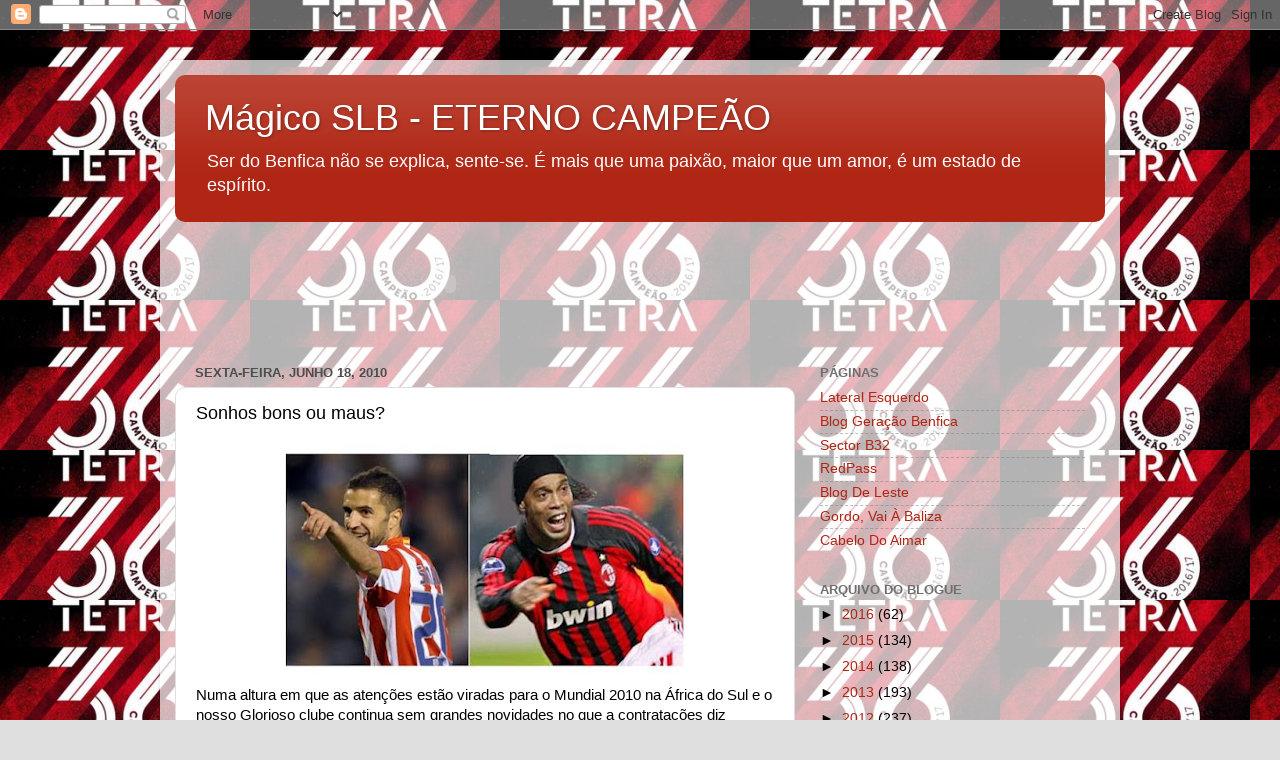

--- FILE ---
content_type: text/html; charset=UTF-8
request_url: https://magicoslb.blogspot.com/2010/06/sonhos-bons-ou-maus.html?showComment=1277116837216
body_size: 21244
content:
<!DOCTYPE html>
<html class='v2' dir='ltr' lang='pt-PT'>
<head>
<link href='https://www.blogger.com/static/v1/widgets/335934321-css_bundle_v2.css' rel='stylesheet' type='text/css'/>
<meta content='width=1100' name='viewport'/>
<meta content='text/html; charset=UTF-8' http-equiv='Content-Type'/>
<meta content='blogger' name='generator'/>
<link href='https://magicoslb.blogspot.com/favicon.ico' rel='icon' type='image/x-icon'/>
<link href='http://magicoslb.blogspot.com/2010/06/sonhos-bons-ou-maus.html' rel='canonical'/>
<link rel="alternate" type="application/atom+xml" title="Mágico SLB - ETERNO CAMPEÃO - Atom" href="https://magicoslb.blogspot.com/feeds/posts/default" />
<link rel="alternate" type="application/rss+xml" title="Mágico SLB - ETERNO CAMPEÃO - RSS" href="https://magicoslb.blogspot.com/feeds/posts/default?alt=rss" />
<link rel="service.post" type="application/atom+xml" title="Mágico SLB - ETERNO CAMPEÃO - Atom" href="https://www.blogger.com/feeds/10766215/posts/default" />

<link rel="alternate" type="application/atom+xml" title="Mágico SLB - ETERNO CAMPEÃO - Atom" href="https://magicoslb.blogspot.com/feeds/850034871149631/comments/default" />
<!--Can't find substitution for tag [blog.ieCssRetrofitLinks]-->
<link href='https://blogger.googleusercontent.com/img/b/R29vZ2xl/AVvXsEjEjz-smUvcwvs7JMH84IINCGG9Ebp8-W1HTl_HAjWKgdGJ_VPNTmtg2exe5M0eayYCTEx5MG-VzOIvpylB9f2qiVyIDnRDyjVJbgaJU8d3CcScjuyXLghcZHhYxaXXqq2FDSmd/s400/sdsa.JPG' rel='image_src'/>
<meta content='http://magicoslb.blogspot.com/2010/06/sonhos-bons-ou-maus.html' property='og:url'/>
<meta content='Sonhos bons ou maus?' property='og:title'/>
<meta content='Numa altura em que as atenções estão viradas para o Mundial 2010 na África do Sul e o nosso Glorioso clube continua sem grandes novidades no...' property='og:description'/>
<meta content='https://blogger.googleusercontent.com/img/b/R29vZ2xl/AVvXsEjEjz-smUvcwvs7JMH84IINCGG9Ebp8-W1HTl_HAjWKgdGJ_VPNTmtg2exe5M0eayYCTEx5MG-VzOIvpylB9f2qiVyIDnRDyjVJbgaJU8d3CcScjuyXLghcZHhYxaXXqq2FDSmd/w1200-h630-p-k-no-nu/sdsa.JPG' property='og:image'/>
<title>Mágico SLB - ETERNO CAMPEÃO: Sonhos bons ou maus?</title>
<style id='page-skin-1' type='text/css'><!--
/*-----------------------------------------------
Blogger Template Style
Name:     Picture Window
Designer: Blogger
URL:      www.blogger.com
----------------------------------------------- */
/* Content
----------------------------------------------- */
body {
font: normal normal 15px Arial, Tahoma, Helvetica, FreeSans, sans-serif;
color: #000000;
background: #dfdfdf url(//4.bp.blogspot.com/-RI4GYIxRRic/WRq8TTlCN_I/AAAAAAAADAA/K_r5jFsy7tAyaWLRzhhAYAA1ahz55jKrgCK4B/s0/benfica-tetra-campeao-250x150.jpg) repeat scroll top left;
}
html body .region-inner {
min-width: 0;
max-width: 100%;
width: auto;
}
.content-outer {
font-size: 90%;
}
a:link {
text-decoration:none;
color: #b02513;
}
a:visited {
text-decoration:none;
color: #a21500;
}
a:hover {
text-decoration:underline;
color: #db4712;
}
.content-outer {
background: transparent url(//www.blogblog.com/1kt/transparent/white80.png) repeat scroll top left;
-moz-border-radius: 15px;
-webkit-border-radius: 15px;
-goog-ms-border-radius: 15px;
border-radius: 15px;
-moz-box-shadow: 0 0 3px rgba(0, 0, 0, .15);
-webkit-box-shadow: 0 0 3px rgba(0, 0, 0, .15);
-goog-ms-box-shadow: 0 0 3px rgba(0, 0, 0, .15);
box-shadow: 0 0 3px rgba(0, 0, 0, .15);
margin: 30px auto;
}
.content-inner {
padding: 15px;
}
/* Header
----------------------------------------------- */
.header-outer {
background: #b02513 url(//www.blogblog.com/1kt/transparent/header_gradient_shade.png) repeat-x scroll top left;
_background-image: none;
color: #ffffff;
-moz-border-radius: 10px;
-webkit-border-radius: 10px;
-goog-ms-border-radius: 10px;
border-radius: 10px;
}
.Header img, .Header #header-inner {
-moz-border-radius: 10px;
-webkit-border-radius: 10px;
-goog-ms-border-radius: 10px;
border-radius: 10px;
}
.header-inner .Header .titlewrapper,
.header-inner .Header .descriptionwrapper {
padding-left: 30px;
padding-right: 30px;
}
.Header h1 {
font: normal normal 36px Arial, Tahoma, Helvetica, FreeSans, sans-serif;
text-shadow: 1px 1px 3px rgba(0, 0, 0, 0.3);
}
.Header h1 a {
color: #ffffff;
}
.Header .description {
font-size: 130%;
}
/* Tabs
----------------------------------------------- */
.tabs-inner {
margin: .5em 0 0;
padding: 0;
}
.tabs-inner .section {
margin: 0;
}
.tabs-inner .widget ul {
padding: 0;
background: #f6f6f6 url(//www.blogblog.com/1kt/transparent/tabs_gradient_shade.png) repeat scroll bottom;
-moz-border-radius: 10px;
-webkit-border-radius: 10px;
-goog-ms-border-radius: 10px;
border-radius: 10px;
}
.tabs-inner .widget li {
border: none;
}
.tabs-inner .widget li a {
display: inline-block;
padding: .5em 1em;
margin-right: 0;
color: #992211;
font: normal normal 15px Arial, Tahoma, Helvetica, FreeSans, sans-serif;
-moz-border-radius: 0 0 0 0;
-webkit-border-top-left-radius: 0;
-webkit-border-top-right-radius: 0;
-goog-ms-border-radius: 0 0 0 0;
border-radius: 0 0 0 0;
background: transparent none no-repeat scroll top left;
border-right: 1px solid #cecece;
}
.tabs-inner .widget li:first-child a {
padding-left: 1.25em;
-moz-border-radius-topleft: 10px;
-moz-border-radius-bottomleft: 10px;
-webkit-border-top-left-radius: 10px;
-webkit-border-bottom-left-radius: 10px;
-goog-ms-border-top-left-radius: 10px;
-goog-ms-border-bottom-left-radius: 10px;
border-top-left-radius: 10px;
border-bottom-left-radius: 10px;
}
.tabs-inner .widget li.selected a,
.tabs-inner .widget li a:hover {
position: relative;
z-index: 1;
background: #ffffff url(//www.blogblog.com/1kt/transparent/tabs_gradient_shade.png) repeat scroll bottom;
color: #000000;
-moz-box-shadow: 0 0 0 rgba(0, 0, 0, .15);
-webkit-box-shadow: 0 0 0 rgba(0, 0, 0, .15);
-goog-ms-box-shadow: 0 0 0 rgba(0, 0, 0, .15);
box-shadow: 0 0 0 rgba(0, 0, 0, .15);
}
/* Headings
----------------------------------------------- */
h2 {
font: bold normal 13px Arial, Tahoma, Helvetica, FreeSans, sans-serif;
text-transform: uppercase;
color: #6f6f6f;
margin: .5em 0;
}
/* Main
----------------------------------------------- */
.main-outer {
background: transparent none repeat scroll top center;
-moz-border-radius: 0 0 0 0;
-webkit-border-top-left-radius: 0;
-webkit-border-top-right-radius: 0;
-webkit-border-bottom-left-radius: 0;
-webkit-border-bottom-right-radius: 0;
-goog-ms-border-radius: 0 0 0 0;
border-radius: 0 0 0 0;
-moz-box-shadow: 0 0 0 rgba(0, 0, 0, .15);
-webkit-box-shadow: 0 0 0 rgba(0, 0, 0, .15);
-goog-ms-box-shadow: 0 0 0 rgba(0, 0, 0, .15);
box-shadow: 0 0 0 rgba(0, 0, 0, .15);
}
.main-inner {
padding: 15px 5px 20px;
}
.main-inner .column-center-inner {
padding: 0 0;
}
.main-inner .column-left-inner {
padding-left: 0;
}
.main-inner .column-right-inner {
padding-right: 0;
}
/* Posts
----------------------------------------------- */
h3.post-title {
margin: 0;
font: normal normal 18px Arial, Tahoma, Helvetica, FreeSans, sans-serif;
}
.comments h4 {
margin: 1em 0 0;
font: normal normal 18px Arial, Tahoma, Helvetica, FreeSans, sans-serif;
}
.date-header span {
color: #4d4d4d;
}
.post-outer {
background-color: #ffffff;
border: solid 1px #dfdfdf;
-moz-border-radius: 10px;
-webkit-border-radius: 10px;
border-radius: 10px;
-goog-ms-border-radius: 10px;
padding: 15px 20px;
margin: 0 -20px 20px;
}
.post-body {
line-height: 1.4;
font-size: 110%;
position: relative;
}
.post-header {
margin: 0 0 1.5em;
color: #9d9d9d;
line-height: 1.6;
}
.post-footer {
margin: .5em 0 0;
color: #9d9d9d;
line-height: 1.6;
}
#blog-pager {
font-size: 140%
}
#comments .comment-author {
padding-top: 1.5em;
border-top: dashed 1px #ccc;
border-top: dashed 1px rgba(128, 128, 128, .5);
background-position: 0 1.5em;
}
#comments .comment-author:first-child {
padding-top: 0;
border-top: none;
}
.avatar-image-container {
margin: .2em 0 0;
}
/* Comments
----------------------------------------------- */
.comments .comments-content .icon.blog-author {
background-repeat: no-repeat;
background-image: url([data-uri]);
}
.comments .comments-content .loadmore a {
border-top: 1px solid #db4712;
border-bottom: 1px solid #db4712;
}
.comments .continue {
border-top: 2px solid #db4712;
}
/* Widgets
----------------------------------------------- */
.widget ul, .widget #ArchiveList ul.flat {
padding: 0;
list-style: none;
}
.widget ul li, .widget #ArchiveList ul.flat li {
border-top: dashed 1px #ccc;
border-top: dashed 1px rgba(128, 128, 128, .5);
}
.widget ul li:first-child, .widget #ArchiveList ul.flat li:first-child {
border-top: none;
}
.widget .post-body ul {
list-style: disc;
}
.widget .post-body ul li {
border: none;
}
/* Footer
----------------------------------------------- */
.footer-outer {
color:#efefef;
background: transparent url(https://resources.blogblog.com/blogblog/data/1kt/transparent/black50.png) repeat scroll top left;
-moz-border-radius: 10px 10px 10px 10px;
-webkit-border-top-left-radius: 10px;
-webkit-border-top-right-radius: 10px;
-webkit-border-bottom-left-radius: 10px;
-webkit-border-bottom-right-radius: 10px;
-goog-ms-border-radius: 10px 10px 10px 10px;
border-radius: 10px 10px 10px 10px;
-moz-box-shadow: 0 0 0 rgba(0, 0, 0, .15);
-webkit-box-shadow: 0 0 0 rgba(0, 0, 0, .15);
-goog-ms-box-shadow: 0 0 0 rgba(0, 0, 0, .15);
box-shadow: 0 0 0 rgba(0, 0, 0, .15);
}
.footer-inner {
padding: 10px 5px 20px;
}
.footer-outer a {
color: #fffee0;
}
.footer-outer a:visited {
color: #cecd9d;
}
.footer-outer a:hover {
color: #ffffff;
}
.footer-outer .widget h2 {
color: #bebebe;
}
/* Mobile
----------------------------------------------- */
html body.mobile {
height: auto;
}
html body.mobile {
min-height: 480px;
background-size: 100% auto;
}
.mobile .body-fauxcolumn-outer {
background: transparent none repeat scroll top left;
}
html .mobile .mobile-date-outer, html .mobile .blog-pager {
border-bottom: none;
background: transparent none repeat scroll top center;
margin-bottom: 10px;
}
.mobile .date-outer {
background: transparent none repeat scroll top center;
}
.mobile .header-outer, .mobile .main-outer,
.mobile .post-outer, .mobile .footer-outer {
-moz-border-radius: 0;
-webkit-border-radius: 0;
-goog-ms-border-radius: 0;
border-radius: 0;
}
.mobile .content-outer,
.mobile .main-outer,
.mobile .post-outer {
background: inherit;
border: none;
}
.mobile .content-outer {
font-size: 100%;
}
.mobile-link-button {
background-color: #b02513;
}
.mobile-link-button a:link, .mobile-link-button a:visited {
color: #ffffff;
}
.mobile-index-contents {
color: #000000;
}
.mobile .tabs-inner .PageList .widget-content {
background: #ffffff url(//www.blogblog.com/1kt/transparent/tabs_gradient_shade.png) repeat scroll bottom;
color: #000000;
}
.mobile .tabs-inner .PageList .widget-content .pagelist-arrow {
border-left: 1px solid #cecece;
}

--></style>
<style id='template-skin-1' type='text/css'><!--
body {
min-width: 960px;
}
.content-outer, .content-fauxcolumn-outer, .region-inner {
min-width: 960px;
max-width: 960px;
_width: 960px;
}
.main-inner .columns {
padding-left: 0;
padding-right: 310px;
}
.main-inner .fauxcolumn-center-outer {
left: 0;
right: 310px;
/* IE6 does not respect left and right together */
_width: expression(this.parentNode.offsetWidth -
parseInt("0") -
parseInt("310px") + 'px');
}
.main-inner .fauxcolumn-left-outer {
width: 0;
}
.main-inner .fauxcolumn-right-outer {
width: 310px;
}
.main-inner .column-left-outer {
width: 0;
right: 100%;
margin-left: -0;
}
.main-inner .column-right-outer {
width: 310px;
margin-right: -310px;
}
#layout {
min-width: 0;
}
#layout .content-outer {
min-width: 0;
width: 800px;
}
#layout .region-inner {
min-width: 0;
width: auto;
}
body#layout div.add_widget {
padding: 8px;
}
body#layout div.add_widget a {
margin-left: 32px;
}
--></style>
<style>
    body {background-image:url(\/\/4.bp.blogspot.com\/-RI4GYIxRRic\/WRq8TTlCN_I\/AAAAAAAADAA\/K_r5jFsy7tAyaWLRzhhAYAA1ahz55jKrgCK4B\/s0\/benfica-tetra-campeao-250x150.jpg);}
    
@media (max-width: 200px) { body {background-image:url(\/\/4.bp.blogspot.com\/-RI4GYIxRRic\/WRq8TTlCN_I\/AAAAAAAADAA\/K_r5jFsy7tAyaWLRzhhAYAA1ahz55jKrgCK4B\/w200\/benfica-tetra-campeao-250x150.jpg);}}
@media (max-width: 400px) and (min-width: 201px) { body {background-image:url(\/\/4.bp.blogspot.com\/-RI4GYIxRRic\/WRq8TTlCN_I\/AAAAAAAADAA\/K_r5jFsy7tAyaWLRzhhAYAA1ahz55jKrgCK4B\/w400\/benfica-tetra-campeao-250x150.jpg);}}
@media (max-width: 800px) and (min-width: 401px) { body {background-image:url(\/\/4.bp.blogspot.com\/-RI4GYIxRRic\/WRq8TTlCN_I\/AAAAAAAADAA\/K_r5jFsy7tAyaWLRzhhAYAA1ahz55jKrgCK4B\/w800\/benfica-tetra-campeao-250x150.jpg);}}
@media (max-width: 1200px) and (min-width: 801px) { body {background-image:url(\/\/4.bp.blogspot.com\/-RI4GYIxRRic\/WRq8TTlCN_I\/AAAAAAAADAA\/K_r5jFsy7tAyaWLRzhhAYAA1ahz55jKrgCK4B\/w1200\/benfica-tetra-campeao-250x150.jpg);}}
/* Last tag covers anything over one higher than the previous max-size cap. */
@media (min-width: 1201px) { body {background-image:url(\/\/4.bp.blogspot.com\/-RI4GYIxRRic\/WRq8TTlCN_I\/AAAAAAAADAA\/K_r5jFsy7tAyaWLRzhhAYAA1ahz55jKrgCK4B\/w1600\/benfica-tetra-campeao-250x150.jpg);}}
  </style>
<link href='https://www.blogger.com/dyn-css/authorization.css?targetBlogID=10766215&amp;zx=020b0155-5660-40f5-bd40-f8519a20ae97' media='none' onload='if(media!=&#39;all&#39;)media=&#39;all&#39;' rel='stylesheet'/><noscript><link href='https://www.blogger.com/dyn-css/authorization.css?targetBlogID=10766215&amp;zx=020b0155-5660-40f5-bd40-f8519a20ae97' rel='stylesheet'/></noscript>
<meta name='google-adsense-platform-account' content='ca-host-pub-1556223355139109'/>
<meta name='google-adsense-platform-domain' content='blogspot.com'/>

</head>
<body class='loading variant-shade'>
<div class='navbar section' id='navbar' name='Navbar'><div class='widget Navbar' data-version='1' id='Navbar1'><script type="text/javascript">
    function setAttributeOnload(object, attribute, val) {
      if(window.addEventListener) {
        window.addEventListener('load',
          function(){ object[attribute] = val; }, false);
      } else {
        window.attachEvent('onload', function(){ object[attribute] = val; });
      }
    }
  </script>
<div id="navbar-iframe-container"></div>
<script type="text/javascript" src="https://apis.google.com/js/platform.js"></script>
<script type="text/javascript">
      gapi.load("gapi.iframes:gapi.iframes.style.bubble", function() {
        if (gapi.iframes && gapi.iframes.getContext) {
          gapi.iframes.getContext().openChild({
              url: 'https://www.blogger.com/navbar/10766215?po\x3d850034871149631\x26origin\x3dhttps://magicoslb.blogspot.com',
              where: document.getElementById("navbar-iframe-container"),
              id: "navbar-iframe"
          });
        }
      });
    </script><script type="text/javascript">
(function() {
var script = document.createElement('script');
script.type = 'text/javascript';
script.src = '//pagead2.googlesyndication.com/pagead/js/google_top_exp.js';
var head = document.getElementsByTagName('head')[0];
if (head) {
head.appendChild(script);
}})();
</script>
</div></div>
<div class='body-fauxcolumns'>
<div class='fauxcolumn-outer body-fauxcolumn-outer'>
<div class='cap-top'>
<div class='cap-left'></div>
<div class='cap-right'></div>
</div>
<div class='fauxborder-left'>
<div class='fauxborder-right'></div>
<div class='fauxcolumn-inner'>
</div>
</div>
<div class='cap-bottom'>
<div class='cap-left'></div>
<div class='cap-right'></div>
</div>
</div>
</div>
<div class='content'>
<div class='content-fauxcolumns'>
<div class='fauxcolumn-outer content-fauxcolumn-outer'>
<div class='cap-top'>
<div class='cap-left'></div>
<div class='cap-right'></div>
</div>
<div class='fauxborder-left'>
<div class='fauxborder-right'></div>
<div class='fauxcolumn-inner'>
</div>
</div>
<div class='cap-bottom'>
<div class='cap-left'></div>
<div class='cap-right'></div>
</div>
</div>
</div>
<div class='content-outer'>
<div class='content-cap-top cap-top'>
<div class='cap-left'></div>
<div class='cap-right'></div>
</div>
<div class='fauxborder-left content-fauxborder-left'>
<div class='fauxborder-right content-fauxborder-right'></div>
<div class='content-inner'>
<header>
<div class='header-outer'>
<div class='header-cap-top cap-top'>
<div class='cap-left'></div>
<div class='cap-right'></div>
</div>
<div class='fauxborder-left header-fauxborder-left'>
<div class='fauxborder-right header-fauxborder-right'></div>
<div class='region-inner header-inner'>
<div class='header section' id='header' name='Cabeçalho'><div class='widget Header' data-version='1' id='Header1'>
<div id='header-inner'>
<div class='titlewrapper'>
<h1 class='title'>
<a href='https://magicoslb.blogspot.com/'>
Mágico SLB - ETERNO CAMPEÃO
</a>
</h1>
</div>
<div class='descriptionwrapper'>
<p class='description'><span>Ser do Benfica não se explica, sente-se. É mais que uma paixão, maior que um amor, é um estado de espírito.</span></p>
</div>
</div>
</div></div>
</div>
</div>
<div class='header-cap-bottom cap-bottom'>
<div class='cap-left'></div>
<div class='cap-right'></div>
</div>
</div>
</header>
<div class='tabs-outer'>
<div class='tabs-cap-top cap-top'>
<div class='cap-left'></div>
<div class='cap-right'></div>
</div>
<div class='fauxborder-left tabs-fauxborder-left'>
<div class='fauxborder-right tabs-fauxborder-right'></div>
<div class='region-inner tabs-inner'>
<div class='tabs section' id='crosscol' name='Entre colunas'><div class='widget HTML' data-version='1' id='HTML1'>
<h2 class='title'>blog</h2>
<div class='widget-content'>
<object width='550' height='110'><embed src="//www.opendrive.com/files/6750822_qwk4q/magicoslb.swf" width="550" height="110" wmode="transparent"></embed></object>
</div>
<div class='clear'></div>
</div></div>
<div class='tabs no-items section' id='crosscol-overflow' name='Cross-Column 2'></div>
</div>
</div>
<div class='tabs-cap-bottom cap-bottom'>
<div class='cap-left'></div>
<div class='cap-right'></div>
</div>
</div>
<div class='main-outer'>
<div class='main-cap-top cap-top'>
<div class='cap-left'></div>
<div class='cap-right'></div>
</div>
<div class='fauxborder-left main-fauxborder-left'>
<div class='fauxborder-right main-fauxborder-right'></div>
<div class='region-inner main-inner'>
<div class='columns fauxcolumns'>
<div class='fauxcolumn-outer fauxcolumn-center-outer'>
<div class='cap-top'>
<div class='cap-left'></div>
<div class='cap-right'></div>
</div>
<div class='fauxborder-left'>
<div class='fauxborder-right'></div>
<div class='fauxcolumn-inner'>
</div>
</div>
<div class='cap-bottom'>
<div class='cap-left'></div>
<div class='cap-right'></div>
</div>
</div>
<div class='fauxcolumn-outer fauxcolumn-left-outer'>
<div class='cap-top'>
<div class='cap-left'></div>
<div class='cap-right'></div>
</div>
<div class='fauxborder-left'>
<div class='fauxborder-right'></div>
<div class='fauxcolumn-inner'>
</div>
</div>
<div class='cap-bottom'>
<div class='cap-left'></div>
<div class='cap-right'></div>
</div>
</div>
<div class='fauxcolumn-outer fauxcolumn-right-outer'>
<div class='cap-top'>
<div class='cap-left'></div>
<div class='cap-right'></div>
</div>
<div class='fauxborder-left'>
<div class='fauxborder-right'></div>
<div class='fauxcolumn-inner'>
</div>
</div>
<div class='cap-bottom'>
<div class='cap-left'></div>
<div class='cap-right'></div>
</div>
</div>
<!-- corrects IE6 width calculation -->
<div class='columns-inner'>
<div class='column-center-outer'>
<div class='column-center-inner'>
<div class='main section' id='main' name='Principal'><div class='widget Blog' data-version='1' id='Blog1'>
<div class='blog-posts hfeed'>

          <div class="date-outer">
        
<h2 class='date-header'><span>sexta-feira, junho 18, 2010</span></h2>

          <div class="date-posts">
        
<div class='post-outer'>
<div class='post hentry uncustomized-post-template' itemprop='blogPost' itemscope='itemscope' itemtype='http://schema.org/BlogPosting'>
<meta content='https://blogger.googleusercontent.com/img/b/R29vZ2xl/AVvXsEjEjz-smUvcwvs7JMH84IINCGG9Ebp8-W1HTl_HAjWKgdGJ_VPNTmtg2exe5M0eayYCTEx5MG-VzOIvpylB9f2qiVyIDnRDyjVJbgaJU8d3CcScjuyXLghcZHhYxaXXqq2FDSmd/s400/sdsa.JPG' itemprop='image_url'/>
<meta content='10766215' itemprop='blogId'/>
<meta content='850034871149631' itemprop='postId'/>
<a name='850034871149631'></a>
<h3 class='post-title entry-title' itemprop='name'>
Sonhos bons ou maus?
</h3>
<div class='post-header'>
<div class='post-header-line-1'></div>
</div>
<div class='post-body entry-content' id='post-body-850034871149631' itemprop='description articleBody'>
<a href="https://blogger.googleusercontent.com/img/b/R29vZ2xl/AVvXsEjEjz-smUvcwvs7JMH84IINCGG9Ebp8-W1HTl_HAjWKgdGJ_VPNTmtg2exe5M0eayYCTEx5MG-VzOIvpylB9f2qiVyIDnRDyjVJbgaJU8d3CcScjuyXLghcZHhYxaXXqq2FDSmd/s1600/sdsa.JPG"><img alt="" border="0" id="BLOGGER_PHOTO_ID_5484038413917770914" src="https://blogger.googleusercontent.com/img/b/R29vZ2xl/AVvXsEjEjz-smUvcwvs7JMH84IINCGG9Ebp8-W1HTl_HAjWKgdGJ_VPNTmtg2exe5M0eayYCTEx5MG-VzOIvpylB9f2qiVyIDnRDyjVJbgaJU8d3CcScjuyXLghcZHhYxaXXqq2FDSmd/s400/sdsa.JPG" style="DISPLAY: block; MARGIN: 0px auto 10px; WIDTH: 400px; CURSOR: hand; HEIGHT: 231px; TEXT-ALIGN: center" /></a>Numa altura em que as atenções estão viradas para o Mundial 2010 na África do Sul e o nosso Glorioso clube continua sem grandes novidades no que a contratações diz respeito é uma boa oportunidade para nos entretermos com uma leve discussão sobre dois temas em voga na blogoesfera benfiquista: o regresso de Simão Sabrosa e a contratação da mega estrela Ronaldinho Gaúcho.<br /><br />Sobre o ex-capitão do Benfica, Simão Sabrosa, acho muito provável que o seu regresso seja uma realidade e não consigo perceber como muitos defendem que o jogador está "acabado". Um fantástico jogador como Simão Sabrosa não acaba aos 30 anos e a sua qualidade está toda lá e a sua experiência poderá ser muito útil na época que o Benfica pretende renovar o título conquistado e mostrar valor na Europa. Seria um reforço de peso. A minha única reserva sobre o regresso de Simão é saber se ele é capaz de aceitar a posição menos relevante que terá neste actual Benfica. Simão quando saíu era o maior, a estrela mais cintilante da equipa, se regressar, neste momento, será "apenas" mais um. Se ele aceitar essa posição menos relevante no plantel do campeão nacional então Simão Sabrosa será, sem dúvida, uma reforço fantástico.<br /><br />Ronaldinho Gaúcho foi o melhor jogador do Mundo, a fantasia que sai dos seus pés apaixona qualquer um e explica o porquê do futebol ser este desporto que todos amamos. A magia continua presente, será que a vontade também? Sem dúvida que Ronaldinho em forma e com vontade enchia sozinho o Estádio da Luz, seria uma contratação bombástica e é daquelas que tem a cara de Jorge Jesus que adoraria colocar Ronaldinho no topo do mundo novamente. Mas será que ele o conseguirá? Será que a mega estrela brasileira o quer? Será que existe vontade de trabalhar, de se esforçar, de ser mais um num plantel campeão? É uma contratação demasiado arriscada de alguém que pode criar alguma tensão num plantel que se conseguiu unido e blindado. E, note-se, para uma posição que, parece-me, o Benfica não tem assim tanta necessidade. O mais extraordinário de falar neste nome tão sonante é sentir que pode ser possível, e isso é incrível.<br /><br />São dois grandes "ses" que deverão pesar muito na decisão a tomar sobre estes dois jogadores e são dois "ses" que determinam se estamos perante sonhos bons ou sonhos maus.<br /><br />Ainda não foi oficializado mas como Jorge Jesus já falou publicamente dele e tudo aponta para que seja o nosso próximo guarda redes, aqui fica um vídeo com algumas imagens de Roberto, o guarda redes espanhol contratado ao Atlético de Madrid. Do pouco que dá para ver neste tipo de vídeo gostei da agilidade e reflexos demonstrada:<br /><br /><object height="300" width="410"><param name="movie" value="//www.youtube.com/v/TYBGB9IhwFI&amp;hl=pt_BR&amp;fs=1&amp;"><param name="allowFullScreen" value="true"><param name="allowscriptaccess" value="always"><embed src="//www.youtube.com/v/TYBGB9IhwFI&amp;hl=pt_BR&amp;fs=1&amp;" type="application/x-shockwave-flash" allowscriptaccess="always" allowfullscreen="true" width="410" height="300"></embed></object>
<div style='clear: both;'></div>
</div>
<div class='post-footer'>
<div class='post-footer-line post-footer-line-1'>
<span class='post-author vcard'>
Publicada por
<span class='fn' itemprop='author' itemscope='itemscope' itemtype='http://schema.org/Person'>
<meta content='https://www.blogger.com/profile/06134530064237699262' itemprop='url'/>
<a class='g-profile' href='https://www.blogger.com/profile/06134530064237699262' rel='author' title='author profile'>
<span itemprop='name'>Pedro</span>
</a>
</span>
</span>
<span class='post-timestamp'>
à(s)
<meta content='http://magicoslb.blogspot.com/2010/06/sonhos-bons-ou-maus.html' itemprop='url'/>
<a class='timestamp-link' href='https://magicoslb.blogspot.com/2010/06/sonhos-bons-ou-maus.html' rel='bookmark' title='permanent link'><abbr class='published' itemprop='datePublished' title='2010-06-18T10:08:00+01:00'>10:08</abbr></a>
</span>
<span class='post-comment-link'>
</span>
<span class='post-icons'>
<span class='item-control blog-admin pid-1876432125'>
<a href='https://www.blogger.com/post-edit.g?blogID=10766215&postID=850034871149631&from=pencil' title='Editar mensagem'>
<img alt='' class='icon-action' height='18' src='https://resources.blogblog.com/img/icon18_edit_allbkg.gif' width='18'/>
</a>
</span>
</span>
<div class='post-share-buttons goog-inline-block'>
<a class='goog-inline-block share-button sb-email' href='https://www.blogger.com/share-post.g?blogID=10766215&postID=850034871149631&target=email' target='_blank' title='Enviar a mensagem por email'><span class='share-button-link-text'>Enviar a mensagem por email</span></a><a class='goog-inline-block share-button sb-blog' href='https://www.blogger.com/share-post.g?blogID=10766215&postID=850034871149631&target=blog' onclick='window.open(this.href, "_blank", "height=270,width=475"); return false;' target='_blank' title='Dê a sua opinião!'><span class='share-button-link-text'>Dê a sua opinião!</span></a><a class='goog-inline-block share-button sb-twitter' href='https://www.blogger.com/share-post.g?blogID=10766215&postID=850034871149631&target=twitter' target='_blank' title='Partilhar no X'><span class='share-button-link-text'>Partilhar no X</span></a><a class='goog-inline-block share-button sb-facebook' href='https://www.blogger.com/share-post.g?blogID=10766215&postID=850034871149631&target=facebook' onclick='window.open(this.href, "_blank", "height=430,width=640"); return false;' target='_blank' title='Partilhar no Facebook'><span class='share-button-link-text'>Partilhar no Facebook</span></a><a class='goog-inline-block share-button sb-pinterest' href='https://www.blogger.com/share-post.g?blogID=10766215&postID=850034871149631&target=pinterest' target='_blank' title='Partilhar no Pinterest'><span class='share-button-link-text'>Partilhar no Pinterest</span></a>
</div>
</div>
<div class='post-footer-line post-footer-line-2'>
<span class='post-labels'>
Etiquetas:
<a href='https://magicoslb.blogspot.com/search/label/Benfica' rel='tag'>Benfica</a>,
<a href='https://magicoslb.blogspot.com/search/label/refor%C3%A7os' rel='tag'>reforços</a>
</span>
</div>
<div class='post-footer-line post-footer-line-3'>
<span class='post-location'>
</span>
</div>
</div>
</div>
<div class='comments' id='comments'>
<a name='comments'></a>
<h4>26 comentários:</h4>
<div id='Blog1_comments-block-wrapper'>
<dl class='avatar-comment-indent' id='comments-block'>
<dt class='comment-author ' id='c3524021108684786717'>
<a name='c3524021108684786717'></a>
<div class="avatar-image-container vcard"><span dir="ltr"><a href="https://www.blogger.com/profile/05289473336537168615" target="" rel="nofollow" onclick="" class="avatar-hovercard" id="av-3524021108684786717-05289473336537168615"><img src="https://resources.blogblog.com/img/blank.gif" width="23" height="23" class="delayLoad" style="display: none;" longdesc="//blogger.googleusercontent.com/img/b/R29vZ2xl/AVvXsEgcgTYccZb6zSRpEdjZLoGopQmrEXI_AIQggfTfMJIk7WgezeWgm8GwHBN0AdVxtPLsNFlwS3UBSB6zp2tEo8ebWOVH1Y2BB8R-SxV8oLb6SH3nfxB1zuyto8x8ih2S9-c/s32/*" alt="" title="John Billy #37 ">

<noscript><img src="//blogger.googleusercontent.com/img/b/R29vZ2xl/AVvXsEgcgTYccZb6zSRpEdjZLoGopQmrEXI_AIQggfTfMJIk7WgezeWgm8GwHBN0AdVxtPLsNFlwS3UBSB6zp2tEo8ebWOVH1Y2BB8R-SxV8oLb6SH3nfxB1zuyto8x8ih2S9-c/s32/*" width="23" height="23" class="photo" alt=""></noscript></a></span></div>
<a href='https://www.blogger.com/profile/05289473336537168615' rel='nofollow'>John Billy #37 </a>
disse...
</dt>
<dd class='comment-body' id='Blog1_cmt-3524021108684786717'>
<p>
Simão: Não acho que esteja acabado mas vem de uma época muito má no Atlético. É claro que seria uma mais valia no Benfica principalmente com a saída do Di Maria. O problema é que o Atlético quer vendê-lo para fazer dinheiro. Não quer dispensá-lo a custo zero. Se for a um preço acessível e com um ordenado de acordo com a massa salarial do Benfica, era bem-vindo. Mas preferiria o Reyes...<br /><br />Ronaldinho: Não sei como apareceu esta ideia da possibilidade deste jogador integrar o Benfica.<br />Primeiro, tem um vencimento totalmente proibitivo.<br />Segundo, tem sido titular do Milão, e com algumas grandes exibições.<br />Por que carga de água iam despachá-lo?<br />Por mim, um jogador que se enquadra mais nas necessidades de &quot;nº10&quot; do Benfica é o Anderson do Manchester.<br />Se fosse possível inclui-lo nalgum negócio (tipo a venda do Di Maria ou do David Luiz) era uma excelente oportunidade.<br /><br />Roberto: Não conheço muito bem, mas faz parte da melhor escola de guarda redes do Mundo (a espanhola). É alto e com margem de progressão. Pode ser que seja desta que o Benfica acerta num guarda redes.<br /><br />Não está no post mas não quero deixar de falar do Di Maria. A acreditar nos jornais, vamos vender o jogador bem abaixo do valor da sua cláusula. Para quem achava as clausulas do David Luiz e do Coentrão ,acertadas com o valor dos jogadores só posso dizer isso: Sejam bem-vindos ao mundo real!
</p>
</dd>
<dd class='comment-footer'>
<span class='comment-timestamp'>
<a href='https://magicoslb.blogspot.com/2010/06/sonhos-bons-ou-maus.html?showComment=1276856889521#c3524021108684786717' title='comment permalink'>
18/06/2010, 11:28:00
</a>
<span class='item-control blog-admin pid-560824441'>
<a class='comment-delete' href='https://www.blogger.com/comment/delete/10766215/3524021108684786717' title='Eliminar comentário'>
<img src='https://resources.blogblog.com/img/icon_delete13.gif'/>
</a>
</span>
</span>
</dd>
<dt class='comment-author ' id='c5974073194443821058'>
<a name='c5974073194443821058'></a>
<div class="avatar-image-container vcard"><span dir="ltr"><a href="https://www.blogger.com/profile/15811075756552542914" target="" rel="nofollow" onclick="" class="avatar-hovercard" id="av-5974073194443821058-15811075756552542914"><img src="https://resources.blogblog.com/img/blank.gif" width="35" height="35" class="delayLoad" style="display: none;" longdesc="//3.bp.blogspot.com/-thNx3MZTF7M/UfqUEEnW55I/AAAAAAAAAV8/zBferMLPKqo/s35/M.jpg" alt="" title="M">

<noscript><img src="//3.bp.blogspot.com/-thNx3MZTF7M/UfqUEEnW55I/AAAAAAAAAV8/zBferMLPKqo/s35/M.jpg" width="35" height="35" class="photo" alt=""></noscript></a></span></div>
<a href='https://www.blogger.com/profile/15811075756552542914' rel='nofollow'>M</a>
disse...
</dt>
<dd class='comment-body' id='Blog1_cmt-5974073194443821058'>
<p>
boa reflexao essa dos sonhos...<br /><br />simao nao esta nada acabado, os 67 jogos oficiais desta epoca dizem muito sobre a capacidade dele....<br /><br />penso que caso venha, nao me parece que tenha problemas em ser mais um....terá de ter consciencia que o Benfica mudou, para melhor, irá concerteza ficar enquadrado.<br />Torci o nariz quando foi contratado, mas o gajo ganhou o meu respeito com a defesa sempre intransigente da nossa camisola,é a imagem que tenho dele, o elevar sempre bem alto nossas cores, ele nao nos iria decepcionar.<br /><br />e a experiencia cai que nem ginja numa equipa mista entre certezas e promessas...<br /><br />ronaldinho...epá, é cá uma dúvida....alias, é sempre assim cada vez que se fala em jogadores de outra dimensao (vide aimar e saviola e a historia da reforma....)!!<br /><br />Motivado, era um sonho...reformado, era um pesadelo.<br /><br />imagina-lo do lado esquerdo, em dribles, a fugir para o meio...uff...<br /><br />sentir o gajo, ja rico, ja nem nada para provar, motivado para 1, 2 epocas na Luz para depois ir para a praia e cerveja carioca, e ai sim, treinar à sexta para jogar domingo...era coisa para comprar red passes à brava e oferecer à familia toda...:)<br /><br />saudaçoes benfiquistas
</p>
</dd>
<dd class='comment-footer'>
<span class='comment-timestamp'>
<a href='https://magicoslb.blogspot.com/2010/06/sonhos-bons-ou-maus.html?showComment=1276857272793#c5974073194443821058' title='comment permalink'>
18/06/2010, 11:34:00
</a>
<span class='item-control blog-admin pid-1905173517'>
<a class='comment-delete' href='https://www.blogger.com/comment/delete/10766215/5974073194443821058' title='Eliminar comentário'>
<img src='https://resources.blogblog.com/img/icon_delete13.gif'/>
</a>
</span>
</span>
</dd>
<dt class='comment-author blog-author' id='c3850844830969085158'>
<a name='c3850844830969085158'></a>
<div class="avatar-image-container vcard"><span dir="ltr"><a href="https://www.blogger.com/profile/11826755886387997245" target="" rel="nofollow" onclick="" class="avatar-hovercard" id="av-3850844830969085158-11826755886387997245"><img src="https://resources.blogblog.com/img/blank.gif" width="35" height="35" class="delayLoad" style="display: none;" longdesc="//blogger.googleusercontent.com/img/b/R29vZ2xl/AVvXsEgAg3LMkZ-l5IvMkjPaQcYK-EfLZktjFDhkiOgoDlYR0cXn43qxhYxlkGa7z3AQB6hhJcl39Ny23L12b5flfVMFjW-zCkdc3Su-rJMgpIorvjXLdag_pUPrNAJmvb_LyCQ/s45-c/you+talking+to+me.jpg" alt="" title="Jo&atilde;o Bizarro">

<noscript><img src="//blogger.googleusercontent.com/img/b/R29vZ2xl/AVvXsEgAg3LMkZ-l5IvMkjPaQcYK-EfLZktjFDhkiOgoDlYR0cXn43qxhYxlkGa7z3AQB6hhJcl39Ny23L12b5flfVMFjW-zCkdc3Su-rJMgpIorvjXLdag_pUPrNAJmvb_LyCQ/s45-c/you+talking+to+me.jpg" width="35" height="35" class="photo" alt=""></noscript></a></span></div>
<a href='https://www.blogger.com/profile/11826755886387997245' rel='nofollow'>João Bizarro</a>
disse...
</dt>
<dd class='comment-body' id='Blog1_cmt-3850844830969085158'>
<p>
Preferia que viesse o clone do Dinho, o tal mexicano de quem também já se falou. De seu nome, Geovani Dos Santos.
</p>
</dd>
<dd class='comment-footer'>
<span class='comment-timestamp'>
<a href='https://magicoslb.blogspot.com/2010/06/sonhos-bons-ou-maus.html?showComment=1276858920212#c3850844830969085158' title='comment permalink'>
18/06/2010, 12:02:00
</a>
<span class='item-control blog-admin pid-1484492793'>
<a class='comment-delete' href='https://www.blogger.com/comment/delete/10766215/3850844830969085158' title='Eliminar comentário'>
<img src='https://resources.blogblog.com/img/icon_delete13.gif'/>
</a>
</span>
</span>
</dd>
<dt class='comment-author ' id='c7843704621668430052'>
<a name='c7843704621668430052'></a>
<div class="avatar-image-container avatar-stock"><span dir="ltr"><img src="//resources.blogblog.com/img/blank.gif" width="35" height="35" alt="" title="An&oacute;nimo">

</span></div>
Anónimo
disse...
</dt>
<dd class='comment-body' id='Blog1_cmt-7843704621668430052'>
<p>
Simão?? Não, obrigado! foi bom naquela altura, hj ia ser um pesadelo.<br /><br />Está na fase descendente, é caro e é conflituoso. Vide o que aconteceu agora na selecção. E não se esqueçam, com a saida no Nuno Gomes, é a vez de ser o Luisão o capitão que levanta as taças. Se entrar o Simao, o Luisao não vai gostar de ser de novo passado para trás.<br /><br />Ronaldinho? Venha já!nem me dou ao trablho de explicar.<br /><br />JD
</p>
</dd>
<dd class='comment-footer'>
<span class='comment-timestamp'>
<a href='https://magicoslb.blogspot.com/2010/06/sonhos-bons-ou-maus.html?showComment=1276861095470#c7843704621668430052' title='comment permalink'>
18/06/2010, 12:38:00
</a>
<span class='item-control blog-admin pid-1921582924'>
<a class='comment-delete' href='https://www.blogger.com/comment/delete/10766215/7843704621668430052' title='Eliminar comentário'>
<img src='https://resources.blogblog.com/img/icon_delete13.gif'/>
</a>
</span>
</span>
</dd>
<dt class='comment-author blog-author' id='c5147218594402190833'>
<a name='c5147218594402190833'></a>
<div class="avatar-image-container vcard"><span dir="ltr"><a href="https://www.blogger.com/profile/06134530064237699262" target="" rel="nofollow" onclick="" class="avatar-hovercard" id="av-5147218594402190833-06134530064237699262"><img src="https://resources.blogblog.com/img/blank.gif" width="35" height="35" class="delayLoad" style="display: none;" longdesc="//blogger.googleusercontent.com/img/b/R29vZ2xl/AVvXsEhVbLxm3ay-Lvek38UjlASpupCP7dvmzzVzQKokT3zjxdCAwHtz9gVPrkh2NJTDBCAWwM8lEsVmdz9tFdpf1RxHepr3qfI2xp1LntAGA5YdtFCQlX_PxLK-eRMS-S8hsA/s45-c/untitled.bmp" alt="" title="Pedro">

<noscript><img src="//blogger.googleusercontent.com/img/b/R29vZ2xl/AVvXsEhVbLxm3ay-Lvek38UjlASpupCP7dvmzzVzQKokT3zjxdCAwHtz9gVPrkh2NJTDBCAWwM8lEsVmdz9tFdpf1RxHepr3qfI2xp1LntAGA5YdtFCQlX_PxLK-eRMS-S8hsA/s45-c/untitled.bmp" width="35" height="35" class="photo" alt=""></noscript></a></span></div>
<a href='https://www.blogger.com/profile/06134530064237699262' rel='nofollow'>Pedro</a>
disse...
</dt>
<dd class='comment-body' id='Blog1_cmt-5147218594402190833'>
<p>
JD, isso nunca será problema pois Simão nunca será o capitão se regressar. O capitão será Luisão seguido de Nuno Gomes se ficar. Isso é tranquilo. A questão é saber se Simão aceita essa posição, se aceitar tudo bem. Venha.
</p>
</dd>
<dd class='comment-footer'>
<span class='comment-timestamp'>
<a href='https://magicoslb.blogspot.com/2010/06/sonhos-bons-ou-maus.html?showComment=1276861968008#c5147218594402190833' title='comment permalink'>
18/06/2010, 12:52:00
</a>
<span class='item-control blog-admin pid-1876432125'>
<a class='comment-delete' href='https://www.blogger.com/comment/delete/10766215/5147218594402190833' title='Eliminar comentário'>
<img src='https://resources.blogblog.com/img/icon_delete13.gif'/>
</a>
</span>
</span>
</dd>
<dt class='comment-author ' id='c7778795603963286468'>
<a name='c7778795603963286468'></a>
<div class="avatar-image-container avatar-stock"><span dir="ltr"><a href="https://www.blogger.com/profile/02681791420744278318" target="" rel="nofollow" onclick="" class="avatar-hovercard" id="av-7778795603963286468-02681791420744278318"><img src="//www.blogger.com/img/blogger_logo_round_35.png" width="35" height="35" alt="" title="Constantino">

</a></span></div>
<a href='https://www.blogger.com/profile/02681791420744278318' rel='nofollow'>Constantino</a>
disse...
</dt>
<dd class='comment-body' id='Blog1_cmt-7778795603963286468'>
<p>
Bom dizer que o Simão esta acabado aos 30 anos quando se suspirou pelo regresso do Rui Costa com 34 anos.... Aliás na 1ª epoca do Rui Costa no SLB apos o regresso ele deve ter feito para ai uns 15 jogos, esteve sempre lesionado e mesmo assim ninguem colocou em caua a capacidade dele para a epoca seguinte. Se formos avaliar jogadores tendo em conta apenas o que fizeram na epoca anterior, de certeza que o David Luis e o Di Maria tinham sido dispensados no Verão passado.<br />Agora, isto não impede que se possam colocar reservas ao regresso do Simão, pela simples razão (referida no texto) que ele precisa entender a sua nova posição no grupo. Só vejo o regreso dele como sendo no maximo 3º capitão. E estou a ser amigo. <br />Quanto ao ronaldinho, seria um erro craso a contratação de um tipo que só quer noite e que tem um ordenado chorudissimo. Caso fosse ele a estrela escolhida eu iria pedir para me explicarem a não permanncia do Miccoli e do Reyes, que não renovaram por quererem um ordenado muito alto.
</p>
</dd>
<dd class='comment-footer'>
<span class='comment-timestamp'>
<a href='https://magicoslb.blogspot.com/2010/06/sonhos-bons-ou-maus.html?showComment=1276880237956#c7778795603963286468' title='comment permalink'>
18/06/2010, 17:57:00
</a>
<span class='item-control blog-admin pid-1664238268'>
<a class='comment-delete' href='https://www.blogger.com/comment/delete/10766215/7778795603963286468' title='Eliminar comentário'>
<img src='https://resources.blogblog.com/img/icon_delete13.gif'/>
</a>
</span>
</span>
</dd>
<dt class='comment-author ' id='c3964067734043768534'>
<a name='c3964067734043768534'></a>
<div class="avatar-image-container avatar-stock"><span dir="ltr"><img src="//resources.blogblog.com/img/blank.gif" width="35" height="35" alt="" title="Vermelhusco">

</span></div>
Vermelhusco
disse...
</dt>
<dd class='comment-body' id='Blog1_cmt-3964067734043768534'>
<p>
Bom video do Roberto. Gostei de ve-lo a apanhar as bolas nos cruzamentos.
</p>
</dd>
<dd class='comment-footer'>
<span class='comment-timestamp'>
<a href='https://magicoslb.blogspot.com/2010/06/sonhos-bons-ou-maus.html?showComment=1276880828250#c3964067734043768534' title='comment permalink'>
18/06/2010, 18:07:00
</a>
<span class='item-control blog-admin pid-1921582924'>
<a class='comment-delete' href='https://www.blogger.com/comment/delete/10766215/3964067734043768534' title='Eliminar comentário'>
<img src='https://resources.blogblog.com/img/icon_delete13.gif'/>
</a>
</span>
</span>
</dd>
<dt class='comment-author ' id='c8218404742562892375'>
<a name='c8218404742562892375'></a>
<div class="avatar-image-container avatar-stock"><span dir="ltr"><img src="//resources.blogblog.com/img/blank.gif" width="35" height="35" alt="" title="Marco Pereira">

</span></div>
Marco Pereira
disse...
</dt>
<dd class='comment-body' id='Blog1_cmt-8218404742562892375'>
<p>
Prefiro Reyes a Simão.<br /><br />E essa do Ronaldinho enfim...
</p>
</dd>
<dd class='comment-footer'>
<span class='comment-timestamp'>
<a href='https://magicoslb.blogspot.com/2010/06/sonhos-bons-ou-maus.html?showComment=1276883600373#c8218404742562892375' title='comment permalink'>
18/06/2010, 18:53:00
</a>
<span class='item-control blog-admin pid-1921582924'>
<a class='comment-delete' href='https://www.blogger.com/comment/delete/10766215/8218404742562892375' title='Eliminar comentário'>
<img src='https://resources.blogblog.com/img/icon_delete13.gif'/>
</a>
</span>
</span>
</dd>
<dt class='comment-author ' id='c6531933558273411070'>
<a name='c6531933558273411070'></a>
<div class="avatar-image-container avatar-stock"><span dir="ltr"><img src="//resources.blogblog.com/img/blank.gif" width="35" height="35" alt="" title="iBenfiquista">

</span></div>
iBenfiquista
disse...
</dt>
<dd class='comment-body' id='Blog1_cmt-6531933558273411070'>
<p>
Ronaldinho penso que seria uma injecção de moral e um factor de atracção de espectadores ao estádio. Com JJ e no Benfica acredtiro que se motivaria. E motivado, meus amigos, é apenas o melhor jogador do mundo.<br /><br />Quanto ao Simão, sou pouco a favor de D. Sebastiões. Nunca deram certo e a história mostra, claramente, que nunca dão resultado. Os que dão, são excepções. Temos novos jogadores contratados que são o futuro. Que é onde vamos estar. Espero.<br /><br />O Roberto, tenho a nítida sensação que vai ser uma agradável surpresa, na senda do Javi Garcia.
</p>
</dd>
<dd class='comment-footer'>
<span class='comment-timestamp'>
<a href='https://magicoslb.blogspot.com/2010/06/sonhos-bons-ou-maus.html?showComment=1276884371521#c6531933558273411070' title='comment permalink'>
18/06/2010, 19:06:00
</a>
<span class='item-control blog-admin pid-1921582924'>
<a class='comment-delete' href='https://www.blogger.com/comment/delete/10766215/6531933558273411070' title='Eliminar comentário'>
<img src='https://resources.blogblog.com/img/icon_delete13.gif'/>
</a>
</span>
</span>
</dd>
<dt class='comment-author blog-author' id='c5605940178121034746'>
<a name='c5605940178121034746'></a>
<div class="avatar-image-container vcard"><span dir="ltr"><a href="https://www.blogger.com/profile/06134530064237699262" target="" rel="nofollow" onclick="" class="avatar-hovercard" id="av-5605940178121034746-06134530064237699262"><img src="https://resources.blogblog.com/img/blank.gif" width="35" height="35" class="delayLoad" style="display: none;" longdesc="//blogger.googleusercontent.com/img/b/R29vZ2xl/AVvXsEhVbLxm3ay-Lvek38UjlASpupCP7dvmzzVzQKokT3zjxdCAwHtz9gVPrkh2NJTDBCAWwM8lEsVmdz9tFdpf1RxHepr3qfI2xp1LntAGA5YdtFCQlX_PxLK-eRMS-S8hsA/s45-c/untitled.bmp" alt="" title="Pedro">

<noscript><img src="//blogger.googleusercontent.com/img/b/R29vZ2xl/AVvXsEhVbLxm3ay-Lvek38UjlASpupCP7dvmzzVzQKokT3zjxdCAwHtz9gVPrkh2NJTDBCAWwM8lEsVmdz9tFdpf1RxHepr3qfI2xp1LntAGA5YdtFCQlX_PxLK-eRMS-S8hsA/s45-c/untitled.bmp" width="35" height="35" class="photo" alt=""></noscript></a></span></div>
<a href='https://www.blogger.com/profile/06134530064237699262' rel='nofollow'>Pedro</a>
disse...
</dt>
<dd class='comment-body' id='Blog1_cmt-5605940178121034746'>
<p>
Ibenfiquista, estava com esperança que pegasses na deixa e dissesses mais qqr coisa...hehehe.<br /><br />No Benfica actual o Simão nunca seria um D.Sebastião pois já não é preciso salvar seja o que for...seria apenas mais um para ajudar o grupo.
</p>
</dd>
<dd class='comment-footer'>
<span class='comment-timestamp'>
<a href='https://magicoslb.blogspot.com/2010/06/sonhos-bons-ou-maus.html?showComment=1276886225575#c5605940178121034746' title='comment permalink'>
18/06/2010, 19:37:00
</a>
<span class='item-control blog-admin pid-1876432125'>
<a class='comment-delete' href='https://www.blogger.com/comment/delete/10766215/5605940178121034746' title='Eliminar comentário'>
<img src='https://resources.blogblog.com/img/icon_delete13.gif'/>
</a>
</span>
</span>
</dd>
<dt class='comment-author ' id='c1804956535815015636'>
<a name='c1804956535815015636'></a>
<div class="avatar-image-container avatar-stock"><span dir="ltr"><img src="//resources.blogblog.com/img/blank.gif" width="35" height="35" alt="" title="TRAMONTANO">

</span></div>
TRAMONTANO
disse...
</dt>
<dd class='comment-body' id='Blog1_cmt-1804956535815015636'>
<p>
Nem Simao<br />Nem Ronaldinho<br />Nem Anderson<br />Nem Giovani dos Santso<br /><br />Para virem estes, prefria nao mexer na actual equipa.
</p>
</dd>
<dd class='comment-footer'>
<span class='comment-timestamp'>
<a href='https://magicoslb.blogspot.com/2010/06/sonhos-bons-ou-maus.html?showComment=1276900792554#c1804956535815015636' title='comment permalink'>
18/06/2010, 23:39:00
</a>
<span class='item-control blog-admin pid-1921582924'>
<a class='comment-delete' href='https://www.blogger.com/comment/delete/10766215/1804956535815015636' title='Eliminar comentário'>
<img src='https://resources.blogblog.com/img/icon_delete13.gif'/>
</a>
</span>
</span>
</dd>
<dt class='comment-author ' id='c4528664059843994786'>
<a name='c4528664059843994786'></a>
<div class="avatar-image-container avatar-stock"><span dir="ltr"><img src="//resources.blogblog.com/img/blank.gif" width="35" height="35" alt="" title="JS">

</span></div>
JS
disse...
</dt>
<dd class='comment-body' id='Blog1_cmt-4528664059843994786'>
<p>
Sonho?... Pesadelo.<br />Nem simão, nem Ronaldinho.<br /><br />O SLB tem de viver de valorizações de sangue novo.<br /><br />Simão: normalmente as boas histórias não se repetem.<br /><br />Ronaldinho: este tipo de ideias são mais para o futebol turco, os possiveis beneficios não compensariam o investimento e os custos.
</p>
</dd>
<dd class='comment-footer'>
<span class='comment-timestamp'>
<a href='https://magicoslb.blogspot.com/2010/06/sonhos-bons-ou-maus.html?showComment=1276906415020#c4528664059843994786' title='comment permalink'>
19/06/2010, 01:13:00
</a>
<span class='item-control blog-admin pid-1921582924'>
<a class='comment-delete' href='https://www.blogger.com/comment/delete/10766215/4528664059843994786' title='Eliminar comentário'>
<img src='https://resources.blogblog.com/img/icon_delete13.gif'/>
</a>
</span>
</span>
</dd>
<dt class='comment-author ' id='c1378022395174714210'>
<a name='c1378022395174714210'></a>
<div class="avatar-image-container avatar-stock"><span dir="ltr"><img src="//resources.blogblog.com/img/blank.gif" width="35" height="35" alt="" title="An&oacute;nimo">

</span></div>
Anónimo
disse...
</dt>
<dd class='comment-body' id='Blog1_cmt-1378022395174714210'>
<p>
RONALDINHO?? ...QUE SOOOONHO! <br />Mas infelizmente, não acredito.
</p>
</dd>
<dd class='comment-footer'>
<span class='comment-timestamp'>
<a href='https://magicoslb.blogspot.com/2010/06/sonhos-bons-ou-maus.html?showComment=1276920451133#c1378022395174714210' title='comment permalink'>
19/06/2010, 05:07:00
</a>
<span class='item-control blog-admin pid-1921582924'>
<a class='comment-delete' href='https://www.blogger.com/comment/delete/10766215/1378022395174714210' title='Eliminar comentário'>
<img src='https://resources.blogblog.com/img/icon_delete13.gif'/>
</a>
</span>
</span>
</dd>
<dt class='comment-author ' id='c3722957205038415986'>
<a name='c3722957205038415986'></a>
<div class="avatar-image-container avatar-stock"><span dir="ltr"><img src="//resources.blogblog.com/img/blank.gif" width="35" height="35" alt="" title="An&oacute;nimo">

</span></div>
Anónimo
disse...
</dt>
<dd class='comment-body' id='Blog1_cmt-3722957205038415986'>
<p>
As segundas vindas são sempre muito más. Simão, não obrigado!<br /><br />Ronaldinho também não, que tivesse vindo, quando Camacho o pretendeu. Agora deixem-se de tiques sportinguistas, istó é, trazer jogadores em fase descendente.
</p>
</dd>
<dd class='comment-footer'>
<span class='comment-timestamp'>
<a href='https://magicoslb.blogspot.com/2010/06/sonhos-bons-ou-maus.html?showComment=1276977474330#c3722957205038415986' title='comment permalink'>
19/06/2010, 20:57:00
</a>
<span class='item-control blog-admin pid-1921582924'>
<a class='comment-delete' href='https://www.blogger.com/comment/delete/10766215/3722957205038415986' title='Eliminar comentário'>
<img src='https://resources.blogblog.com/img/icon_delete13.gif'/>
</a>
</span>
</span>
</dd>
<dt class='comment-author ' id='c7169606042243369574'>
<a name='c7169606042243369574'></a>
<div class="avatar-image-container avatar-stock"><span dir="ltr"><img src="//resources.blogblog.com/img/blank.gif" width="35" height="35" alt="" title="An&oacute;nimo">

</span></div>
Anónimo
disse...
</dt>
<dd class='comment-body' id='Blog1_cmt-7169606042243369574'>
<p>
Ronaldinho em faze descendente? QUE LOL!!!<br /><br />Percebem tanto de futebol com eu de culinária...<br /><br />Ronaldinho era UM SONHO!!!
</p>
</dd>
<dd class='comment-footer'>
<span class='comment-timestamp'>
<a href='https://magicoslb.blogspot.com/2010/06/sonhos-bons-ou-maus.html?showComment=1276998993969#c7169606042243369574' title='comment permalink'>
20/06/2010, 02:56:00
</a>
<span class='item-control blog-admin pid-1921582924'>
<a class='comment-delete' href='https://www.blogger.com/comment/delete/10766215/7169606042243369574' title='Eliminar comentário'>
<img src='https://resources.blogblog.com/img/icon_delete13.gif'/>
</a>
</span>
</span>
</dd>
<dt class='comment-author ' id='c2095435134306573749'>
<a name='c2095435134306573749'></a>
<div class="avatar-image-container vcard"><span dir="ltr"><a href="https://www.blogger.com/profile/05289473336537168615" target="" rel="nofollow" onclick="" class="avatar-hovercard" id="av-2095435134306573749-05289473336537168615"><img src="https://resources.blogblog.com/img/blank.gif" width="23" height="23" class="delayLoad" style="display: none;" longdesc="//blogger.googleusercontent.com/img/b/R29vZ2xl/AVvXsEgcgTYccZb6zSRpEdjZLoGopQmrEXI_AIQggfTfMJIk7WgezeWgm8GwHBN0AdVxtPLsNFlwS3UBSB6zp2tEo8ebWOVH1Y2BB8R-SxV8oLb6SH3nfxB1zuyto8x8ih2S9-c/s32/*" alt="" title="John Billy #37 ">

<noscript><img src="//blogger.googleusercontent.com/img/b/R29vZ2xl/AVvXsEgcgTYccZb6zSRpEdjZLoGopQmrEXI_AIQggfTfMJIk7WgezeWgm8GwHBN0AdVxtPLsNFlwS3UBSB6zp2tEo8ebWOVH1Y2BB8R-SxV8oLb6SH3nfxB1zuyto8x8ih2S9-c/s32/*" width="23" height="23" class="photo" alt=""></noscript></a></span></div>
<a href='https://www.blogger.com/profile/05289473336537168615' rel='nofollow'>John Billy #37 </a>
disse...
</dt>
<dd class='comment-body' id='Blog1_cmt-2095435134306573749'>
<p>
http://www.futebolfinance.com/os-50-maiores-salarios-de-jogadores-de-futebol-20092010<br /><br />Reparem em quem está em 13º e digam-me quais são as possibilidades do Ronaldinho vir para o Benfica.
</p>
</dd>
<dd class='comment-footer'>
<span class='comment-timestamp'>
<a href='https://magicoslb.blogspot.com/2010/06/sonhos-bons-ou-maus.html?showComment=1277034012995#c2095435134306573749' title='comment permalink'>
20/06/2010, 12:40:00
</a>
<span class='item-control blog-admin pid-560824441'>
<a class='comment-delete' href='https://www.blogger.com/comment/delete/10766215/2095435134306573749' title='Eliminar comentário'>
<img src='https://resources.blogblog.com/img/icon_delete13.gif'/>
</a>
</span>
</span>
</dd>
<dt class='comment-author ' id='c8538424923199428513'>
<a name='c8538424923199428513'></a>
<div class="avatar-image-container avatar-stock"><span dir="ltr"><img src="//resources.blogblog.com/img/blank.gif" width="35" height="35" alt="" title="An&oacute;nimo">

</span></div>
Anónimo
disse...
</dt>
<dd class='comment-body' id='Blog1_cmt-8538424923199428513'>
<p>
James David Rodríguez Rubio, mais um Argentino, tem 18 anos, actua no lugar de Di María e poderá ser a nova aquisição do Benfica. Com todos os condicionalismos de uma primeira impressão via Youtube, agrada-me esta hipótese.
</p>
</dd>
<dd class='comment-footer'>
<span class='comment-timestamp'>
<a href='https://magicoslb.blogspot.com/2010/06/sonhos-bons-ou-maus.html?showComment=1277072369005#c8538424923199428513' title='comment permalink'>
20/06/2010, 23:19:00
</a>
<span class='item-control blog-admin pid-1921582924'>
<a class='comment-delete' href='https://www.blogger.com/comment/delete/10766215/8538424923199428513' title='Eliminar comentário'>
<img src='https://resources.blogblog.com/img/icon_delete13.gif'/>
</a>
</span>
</span>
</dd>
<dt class='comment-author ' id='c7591930976646808635'>
<a name='c7591930976646808635'></a>
<div class="avatar-image-container vcard"><span dir="ltr"><a href="https://www.blogger.com/profile/01842787890770961278" target="" rel="nofollow" onclick="" class="avatar-hovercard" id="av-7591930976646808635-01842787890770961278"><img src="https://resources.blogblog.com/img/blank.gif" width="35" height="35" class="delayLoad" style="display: none;" longdesc="//3.bp.blogspot.com/_m08Ypb4b-JY/TJFDtZruRQI/AAAAAAAAAAk/soUhPhsDV9c/S45-s35/jose%2Bveiga.jpg" alt="" title="Helder">

<noscript><img src="//3.bp.blogspot.com/_m08Ypb4b-JY/TJFDtZruRQI/AAAAAAAAAAk/soUhPhsDV9c/S45-s35/jose%2Bveiga.jpg" width="35" height="35" class="photo" alt=""></noscript></a></span></div>
<a href='https://www.blogger.com/profile/01842787890770961278' rel='nofollow'>Helder</a>
disse...
</dt>
<dd class='comment-body' id='Blog1_cmt-7591930976646808635'>
<p>
6 milhões por 50% por cento do passe do ramires?!?!?!?!? Mas que é esta merda??????????????? Ai as finanças do Benfica! Tenham medo...........mt medo!!
</p>
</dd>
<dd class='comment-footer'>
<span class='comment-timestamp'>
<a href='https://magicoslb.blogspot.com/2010/06/sonhos-bons-ou-maus.html?showComment=1277075922662#c7591930976646808635' title='comment permalink'>
21/06/2010, 00:18:00
</a>
<span class='item-control blog-admin pid-1942577460'>
<a class='comment-delete' href='https://www.blogger.com/comment/delete/10766215/7591930976646808635' title='Eliminar comentário'>
<img src='https://resources.blogblog.com/img/icon_delete13.gif'/>
</a>
</span>
</span>
</dd>
<dt class='comment-author ' id='c6926908400642229986'>
<a name='c6926908400642229986'></a>
<div class="avatar-image-container vcard"><span dir="ltr"><a href="https://www.blogger.com/profile/05289473336537168615" target="" rel="nofollow" onclick="" class="avatar-hovercard" id="av-6926908400642229986-05289473336537168615"><img src="https://resources.blogblog.com/img/blank.gif" width="23" height="23" class="delayLoad" style="display: none;" longdesc="//blogger.googleusercontent.com/img/b/R29vZ2xl/AVvXsEgcgTYccZb6zSRpEdjZLoGopQmrEXI_AIQggfTfMJIk7WgezeWgm8GwHBN0AdVxtPLsNFlwS3UBSB6zp2tEo8ebWOVH1Y2BB8R-SxV8oLb6SH3nfxB1zuyto8x8ih2S9-c/s32/*" alt="" title="John Billy #37 ">

<noscript><img src="//blogger.googleusercontent.com/img/b/R29vZ2xl/AVvXsEgcgTYccZb6zSRpEdjZLoGopQmrEXI_AIQggfTfMJIk7WgezeWgm8GwHBN0AdVxtPLsNFlwS3UBSB6zp2tEo8ebWOVH1Y2BB8R-SxV8oLb6SH3nfxB1zuyto8x8ih2S9-c/s32/*" width="23" height="23" class="photo" alt=""></noscript></a></span></div>
<a href='https://www.blogger.com/profile/05289473336537168615' rel='nofollow'>John Billy #37 </a>
disse...
</dt>
<dd class='comment-body' id='Blog1_cmt-6926908400642229986'>
<p>
Hélder, li agora a notícia e fiquei estupefacto!
</p>
</dd>
<dd class='comment-footer'>
<span class='comment-timestamp'>
<a href='https://magicoslb.blogspot.com/2010/06/sonhos-bons-ou-maus.html?showComment=1277106058859#c6926908400642229986' title='comment permalink'>
21/06/2010, 08:40:00
</a>
<span class='item-control blog-admin pid-560824441'>
<a class='comment-delete' href='https://www.blogger.com/comment/delete/10766215/6926908400642229986' title='Eliminar comentário'>
<img src='https://resources.blogblog.com/img/icon_delete13.gif'/>
</a>
</span>
</span>
</dd>
<dt class='comment-author blog-author' id='c2814650771589448672'>
<a name='c2814650771589448672'></a>
<div class="avatar-image-container vcard"><span dir="ltr"><a href="https://www.blogger.com/profile/06134530064237699262" target="" rel="nofollow" onclick="" class="avatar-hovercard" id="av-2814650771589448672-06134530064237699262"><img src="https://resources.blogblog.com/img/blank.gif" width="35" height="35" class="delayLoad" style="display: none;" longdesc="//blogger.googleusercontent.com/img/b/R29vZ2xl/AVvXsEhVbLxm3ay-Lvek38UjlASpupCP7dvmzzVzQKokT3zjxdCAwHtz9gVPrkh2NJTDBCAWwM8lEsVmdz9tFdpf1RxHepr3qfI2xp1LntAGA5YdtFCQlX_PxLK-eRMS-S8hsA/s45-c/untitled.bmp" alt="" title="Pedro">

<noscript><img src="//blogger.googleusercontent.com/img/b/R29vZ2xl/AVvXsEhVbLxm3ay-Lvek38UjlASpupCP7dvmzzVzQKokT3zjxdCAwHtz9gVPrkh2NJTDBCAWwM8lEsVmdz9tFdpf1RxHepr3qfI2xp1LntAGA5YdtFCQlX_PxLK-eRMS-S8hsA/s45-c/untitled.bmp" width="35" height="35" class="photo" alt=""></noscript></a></span></div>
<a href='https://www.blogger.com/profile/06134530064237699262' rel='nofollow'>Pedro</a>
disse...
</dt>
<dd class='comment-body' id='Blog1_cmt-2814650771589448672'>
<p>
Isto não é um sonho mau...isto está prestes a ser um pesadelo. Que declarações foram aquelas do nosso capitão? Pq raio haveria o Benfica de perturbar a concentração da selecção brasileira para informar um jogador de algo que o clube recusou logo à partida? E pq raio Luisão vem para os jornais fazer este choradinho de contrato que lhe dê a independência qd já é um dos mais bem pagos do plantel? <br /><br />Porra custa assim tanto saber ganhar? Ganhámos um título e é isto? Queres ir para o Atlético Madrid? Para mim era já...farto disto.<br /><br />E 6 milhões por 50% do passe do Ramires? Muito estranho, muito estranho mesmo...é verdade q fica quase coberto o que demos por ele mas estas situações chocam em tudo com as declarações dos responsáveis do Glorioso. Por outro lado, e eu vou encarar por aí, com estes 6 milhões o SLB fica mais folgado e menos necessitado de vender outros jogadores...
</p>
</dd>
<dd class='comment-footer'>
<span class='comment-timestamp'>
<a href='https://magicoslb.blogspot.com/2010/06/sonhos-bons-ou-maus.html?showComment=1277106704314#c2814650771589448672' title='comment permalink'>
21/06/2010, 08:51:00
</a>
<span class='item-control blog-admin pid-1876432125'>
<a class='comment-delete' href='https://www.blogger.com/comment/delete/10766215/2814650771589448672' title='Eliminar comentário'>
<img src='https://resources.blogblog.com/img/icon_delete13.gif'/>
</a>
</span>
</span>
</dd>
<dt class='comment-author ' id='c2660711915109301122'>
<a name='c2660711915109301122'></a>
<div class="avatar-image-container vcard"><span dir="ltr"><a href="https://www.blogger.com/profile/11814470442296023338" target="" rel="nofollow" onclick="" class="avatar-hovercard" id="av-2660711915109301122-11814470442296023338"><img src="https://resources.blogblog.com/img/blank.gif" width="35" height="35" class="delayLoad" style="display: none;" longdesc="//blogger.googleusercontent.com/img/b/R29vZ2xl/AVvXsEjUPSpAUI1fKAWeauIOTRarRGg2GBbec5CfFrbASqNz1RlLfn8mrwobqTytisilnkTVrSrBcNcUBZGF5SpT84duQkhqiuGAhLyrJHxD8Jok3DNWZ7vO5w0CyP9Td87e5ys/s45-c/mais_benfica.jpg" alt="" title="Hugo">

<noscript><img src="//blogger.googleusercontent.com/img/b/R29vZ2xl/AVvXsEjUPSpAUI1fKAWeauIOTRarRGg2GBbec5CfFrbASqNz1RlLfn8mrwobqTytisilnkTVrSrBcNcUBZGF5SpT84duQkhqiuGAhLyrJHxD8Jok3DNWZ7vO5w0CyP9Td87e5ys/s45-c/mais_benfica.jpg" width="35" height="35" class="photo" alt=""></noscript></a></span></div>
<a href='https://www.blogger.com/profile/11814470442296023338' rel='nofollow'>Hugo</a>
disse...
</dt>
<dd class='comment-body' id='Blog1_cmt-2660711915109301122'>
<p>
Para mim Luisão, perdeu o meu respeito.<br />Quer ir, então que vá.<br />Se ficar, perca a brassadeira.<br />Os jogadores têm de saber estar, senão sabem, aprendam.<br /><br />Qual é o problema do passe do Ramires?<br />Financeiramente está tudo legal, ou não?<br />Não coloquem problemas onde não há.
</p>
</dd>
<dd class='comment-footer'>
<span class='comment-timestamp'>
<a href='https://magicoslb.blogspot.com/2010/06/sonhos-bons-ou-maus.html?showComment=1277112480957#c2660711915109301122' title='comment permalink'>
21/06/2010, 10:28:00
</a>
<span class='item-control blog-admin pid-1265592068'>
<a class='comment-delete' href='https://www.blogger.com/comment/delete/10766215/2660711915109301122' title='Eliminar comentário'>
<img src='https://resources.blogblog.com/img/icon_delete13.gif'/>
</a>
</span>
</span>
</dd>
<dt class='comment-author ' id='c810572587254260482'>
<a name='c810572587254260482'></a>
<div class="avatar-image-container vcard"><span dir="ltr"><a href="https://www.blogger.com/profile/06416228665846903185" target="" rel="nofollow" onclick="" class="avatar-hovercard" id="av-810572587254260482-06416228665846903185"><img src="https://resources.blogblog.com/img/blank.gif" width="35" height="35" class="delayLoad" style="display: none;" longdesc="//blogger.googleusercontent.com/img/b/R29vZ2xl/AVvXsEhDNmO7QB42kmBRlUt1fvZvZPPgBdcGaVFdTtuW8jhzbTTzxXGD2Zbic4legIXYSMPzFaPw73gZcdTzJEpQZRb3oXzZ1pGEWGX3yqAwFv7y4TvPeaeLoBth7bxQiyTs/s45-c/benfica.jpg" alt="" title="Andr&eacute; Silva">

<noscript><img src="//blogger.googleusercontent.com/img/b/R29vZ2xl/AVvXsEhDNmO7QB42kmBRlUt1fvZvZPPgBdcGaVFdTtuW8jhzbTTzxXGD2Zbic4legIXYSMPzFaPw73gZcdTzJEpQZRb3oXzZ1pGEWGX3yqAwFv7y4TvPeaeLoBth7bxQiyTs/s45-c/benfica.jpg" width="35" height="35" class="photo" alt=""></noscript></a></span></div>
<a href='https://www.blogger.com/profile/06416228665846903185' rel='nofollow'>André Silva</a>
disse...
</dt>
<dd class='comment-body' id='Blog1_cmt-810572587254260482'>
<p>
Bom post!<br /><br />Já falei no meu blog sobre o regreso de Simão e acho bom para o Benfica, achava um bom regresso, e um bom susbtituto para o Di Maria.<br /><br />Quando ao Ronaldinho, é um sonho, não passa disso, é uma estrela maior (ordenado impensavel) e paraa além disso terminou a época a fazer grandes jogos e a mostrar que não é uma reserva. Mas não me queixava se para o ano o visse vestido com o manto sagrado! eheh
</p>
</dd>
<dd class='comment-footer'>
<span class='comment-timestamp'>
<a href='https://magicoslb.blogspot.com/2010/06/sonhos-bons-ou-maus.html?showComment=1277113066998#c810572587254260482' title='comment permalink'>
21/06/2010, 10:37:00
</a>
<span class='item-control blog-admin pid-1380132244'>
<a class='comment-delete' href='https://www.blogger.com/comment/delete/10766215/810572587254260482' title='Eliminar comentário'>
<img src='https://resources.blogblog.com/img/icon_delete13.gif'/>
</a>
</span>
</span>
</dd>
<dt class='comment-author ' id='c761315014026822985'>
<a name='c761315014026822985'></a>
<div class="avatar-image-container avatar-stock"><span dir="ltr"><a href="https://www.blogger.com/profile/09421941456295226778" target="" rel="nofollow" onclick="" class="avatar-hovercard" id="av-761315014026822985-09421941456295226778"><img src="//www.blogger.com/img/blogger_logo_round_35.png" width="35" height="35" alt="" title="Pedro">

</a></span></div>
<a href='https://www.blogger.com/profile/09421941456295226778' rel='nofollow'>Pedro</a>
disse...
</dt>
<dd class='comment-body' id='Blog1_cmt-761315014026822985'>
<p>
Entre o que apareceu escrito, e o que o Luisão disse, há uma certa diferença... não façam casos onde não existam.
</p>
</dd>
<dd class='comment-footer'>
<span class='comment-timestamp'>
<a href='https://magicoslb.blogspot.com/2010/06/sonhos-bons-ou-maus.html?showComment=1277116213861#c761315014026822985' title='comment permalink'>
21/06/2010, 11:30:00
</a>
<span class='item-control blog-admin pid-2091087418'>
<a class='comment-delete' href='https://www.blogger.com/comment/delete/10766215/761315014026822985' title='Eliminar comentário'>
<img src='https://resources.blogblog.com/img/icon_delete13.gif'/>
</a>
</span>
</span>
</dd>
<dt class='comment-author ' id='c142776551106663281'>
<a name='c142776551106663281'></a>
<div class="avatar-image-container vcard"><span dir="ltr"><a href="https://www.blogger.com/profile/05289473336537168615" target="" rel="nofollow" onclick="" class="avatar-hovercard" id="av-142776551106663281-05289473336537168615"><img src="https://resources.blogblog.com/img/blank.gif" width="23" height="23" class="delayLoad" style="display: none;" longdesc="//blogger.googleusercontent.com/img/b/R29vZ2xl/AVvXsEgcgTYccZb6zSRpEdjZLoGopQmrEXI_AIQggfTfMJIk7WgezeWgm8GwHBN0AdVxtPLsNFlwS3UBSB6zp2tEo8ebWOVH1Y2BB8R-SxV8oLb6SH3nfxB1zuyto8x8ih2S9-c/s32/*" alt="" title="John Billy #37 ">

<noscript><img src="//blogger.googleusercontent.com/img/b/R29vZ2xl/AVvXsEgcgTYccZb6zSRpEdjZLoGopQmrEXI_AIQggfTfMJIk7WgezeWgm8GwHBN0AdVxtPLsNFlwS3UBSB6zp2tEo8ebWOVH1Y2BB8R-SxV8oLb6SH3nfxB1zuyto8x8ih2S9-c/s32/*" width="23" height="23" class="photo" alt=""></noscript></a></span></div>
<a href='https://www.blogger.com/profile/05289473336537168615' rel='nofollow'>John Billy #37 </a>
disse...
</dt>
<dd class='comment-body' id='Blog1_cmt-142776551106663281'>
<p>
Hugo, o problema é que a cláusula do Ramires é de 30 milhões. O Vieira disse que só um jogador era vendido abaixo da cláusula. Esse jogador é o Ramires?<br />E se sim, acho completamente ridículo avaliar o passe de Ramires em 12 milhões.<br />Só vejo duas explicações. Ou o passe do Ramires não é do Benfica ou então estamos com a corda na garganta.<br /><br />O tema Luisão para mim não é problema. O que me interessa não são as suas declarações mas sim as prestações no campo. <br />No entanto não gosto da maneira de gerir o plantel. Se os jogadores fazem grandes épocas e assim contribuam para conquistar títulos, é de todo legítimo, esses jogadores serem compensados financeiramente.<br />Um aumento para o Luisão e para o Cardozo e estava tudo feliz.
</p>
</dd>
<dd class='comment-footer'>
<span class='comment-timestamp'>
<a href='https://magicoslb.blogspot.com/2010/06/sonhos-bons-ou-maus.html?showComment=1277116837216#c142776551106663281' title='comment permalink'>
21/06/2010, 11:40:00
</a>
<span class='item-control blog-admin pid-560824441'>
<a class='comment-delete' href='https://www.blogger.com/comment/delete/10766215/142776551106663281' title='Eliminar comentário'>
<img src='https://resources.blogblog.com/img/icon_delete13.gif'/>
</a>
</span>
</span>
</dd>
<dt class='comment-author ' id='c6598704493741744408'>
<a name='c6598704493741744408'></a>
<div class="avatar-image-container avatar-stock"><span dir="ltr"><img src="//resources.blogblog.com/img/blank.gif" width="35" height="35" alt="" title="An&oacute;nimo">

</span></div>
Anónimo
disse...
</dt>
<dd class='comment-body' id='Blog1_cmt-6598704493741744408'>
<p>
Um aumento para Cardozo?!?!?!?!?!<br />Medo, muito medo!!!!!!!!!!!!!<br />Oh John, vai-te catar. Tem juízo.
</p>
</dd>
<dd class='comment-footer'>
<span class='comment-timestamp'>
<a href='https://magicoslb.blogspot.com/2010/06/sonhos-bons-ou-maus.html?showComment=1277119281781#c6598704493741744408' title='comment permalink'>
21/06/2010, 12:21:00
</a>
<span class='item-control blog-admin pid-1921582924'>
<a class='comment-delete' href='https://www.blogger.com/comment/delete/10766215/6598704493741744408' title='Eliminar comentário'>
<img src='https://resources.blogblog.com/img/icon_delete13.gif'/>
</a>
</span>
</span>
</dd>
<dt class='comment-author ' id='c507668467650422499'>
<a name='c507668467650422499'></a>
<div class="avatar-image-container vcard"><span dir="ltr"><a href="https://www.blogger.com/profile/11814470442296023338" target="" rel="nofollow" onclick="" class="avatar-hovercard" id="av-507668467650422499-11814470442296023338"><img src="https://resources.blogblog.com/img/blank.gif" width="35" height="35" class="delayLoad" style="display: none;" longdesc="//blogger.googleusercontent.com/img/b/R29vZ2xl/AVvXsEjUPSpAUI1fKAWeauIOTRarRGg2GBbec5CfFrbASqNz1RlLfn8mrwobqTytisilnkTVrSrBcNcUBZGF5SpT84duQkhqiuGAhLyrJHxD8Jok3DNWZ7vO5w0CyP9Td87e5ys/s45-c/mais_benfica.jpg" alt="" title="Hugo">

<noscript><img src="//blogger.googleusercontent.com/img/b/R29vZ2xl/AVvXsEjUPSpAUI1fKAWeauIOTRarRGg2GBbec5CfFrbASqNz1RlLfn8mrwobqTytisilnkTVrSrBcNcUBZGF5SpT84duQkhqiuGAhLyrJHxD8Jok3DNWZ7vO5w0CyP9Td87e5ys/s45-c/mais_benfica.jpg" width="35" height="35" class="photo" alt=""></noscript></a></span></div>
<a href='https://www.blogger.com/profile/11814470442296023338' rel='nofollow'>Hugo</a>
disse...
</dt>
<dd class='comment-body' id='Blog1_cmt-507668467650422499'>
<p>
John, o que é uma coisa tem a ver com a outra?<br />Uma coisa é o valor da clausula, outra é o valor real do passe.<br />Se ele vale 6 M por 50%, já houve quase um aumento de 100% do passe.<br /><br />As clausulas servem para os clubes assegurarem os direitos desportivos dos jogadores.<br />Neste caso o Benfica mantém a sua totalidade.<br /><br />Se ele sai ou não abaixo da clausula, veremos, até hoje nenhum jogador saiu.
</p>
</dd>
<dd class='comment-footer'>
<span class='comment-timestamp'>
<a href='https://magicoslb.blogspot.com/2010/06/sonhos-bons-ou-maus.html?showComment=1277137369842#c507668467650422499' title='comment permalink'>
21/06/2010, 17:22:00
</a>
<span class='item-control blog-admin pid-1265592068'>
<a class='comment-delete' href='https://www.blogger.com/comment/delete/10766215/507668467650422499' title='Eliminar comentário'>
<img src='https://resources.blogblog.com/img/icon_delete13.gif'/>
</a>
</span>
</span>
</dd>
</dl>
</div>
<p class='comment-footer'>
<a href='https://www.blogger.com/comment/fullpage/post/10766215/850034871149631' onclick='javascript:window.open(this.href, "bloggerPopup", "toolbar=0,location=0,statusbar=1,menubar=0,scrollbars=yes,width=640,height=500"); return false;'>Enviar um comentário</a>
</p>
</div>
</div>

        </div></div>
      
</div>
<div class='blog-pager' id='blog-pager'>
<span id='blog-pager-newer-link'>
<a class='blog-pager-newer-link' href='https://magicoslb.blogspot.com/2010/06/tareia.html' id='Blog1_blog-pager-newer-link' title='Mensagem mais recente'>Mensagem mais recente</a>
</span>
<span id='blog-pager-older-link'>
<a class='blog-pager-older-link' href='https://magicoslb.blogspot.com/2010/06/estreia.html' id='Blog1_blog-pager-older-link' title='Mensagem antiga'>Mensagem antiga</a>
</span>
<a class='home-link' href='https://magicoslb.blogspot.com/'>Página inicial</a>
</div>
<div class='clear'></div>
<div class='post-feeds'>
<div class='feed-links'>
Subscrever:
<a class='feed-link' href='https://magicoslb.blogspot.com/feeds/850034871149631/comments/default' target='_blank' type='application/atom+xml'>Enviar feedback (Atom)</a>
</div>
</div>
</div></div>
</div>
</div>
<div class='column-left-outer'>
<div class='column-left-inner'>
<aside>
</aside>
</div>
</div>
<div class='column-right-outer'>
<div class='column-right-inner'>
<aside>
<div class='sidebar section' id='sidebar-right-1'><div class='widget PageList' data-version='1' id='PageList1'>
<h2>Páginas</h2>
<div class='widget-content'>
<ul>
<li>
<a href='http://lateral-esquerdo.blogspot.pt/'>Lateral Esquerdo</a>
</li>
<li>
<a href='http://geracaobenfica.blogspot.pt/'>Blog Geração Benfica</a>
</li>
<li>
<a href='http://sectorb32.blogspot.pt/'>Sector B32</a>
</li>
<li>
<a href='http://redpass.blogs.sapo.pt/'>RedPass</a>
</li>
<li>
<a href='http://blogaleste.blogspot.pt/'>Blog De Leste</a>
</li>
<li>
<a href='http://gordovaiabaliza.blogspot.pt/'>Gordo, Vai À Baliza</a>
</li>
<li>
<a href='http://cabelodoaimar.blogspot.pt/'>Cabelo Do Aimar</a>
</li>
</ul>
<div class='clear'></div>
</div>
</div><div class='widget BlogArchive' data-version='1' id='BlogArchive1'>
<h2>Arquivo do blogue</h2>
<div class='widget-content'>
<div id='ArchiveList'>
<div id='BlogArchive1_ArchiveList'>
<ul class='hierarchy'>
<li class='archivedate collapsed'>
<a class='toggle' href='javascript:void(0)'>
<span class='zippy'>

        &#9658;&#160;
      
</span>
</a>
<a class='post-count-link' href='https://magicoslb.blogspot.com/2016/'>
2016
</a>
<span class='post-count' dir='ltr'>(62)</span>
<ul class='hierarchy'>
<li class='archivedate collapsed'>
<a class='toggle' href='javascript:void(0)'>
<span class='zippy'>

        &#9658;&#160;
      
</span>
</a>
<a class='post-count-link' href='https://magicoslb.blogspot.com/2016/05/'>
maio
</a>
<span class='post-count' dir='ltr'>(11)</span>
</li>
</ul>
<ul class='hierarchy'>
<li class='archivedate collapsed'>
<a class='toggle' href='javascript:void(0)'>
<span class='zippy'>

        &#9658;&#160;
      
</span>
</a>
<a class='post-count-link' href='https://magicoslb.blogspot.com/2016/04/'>
abril
</a>
<span class='post-count' dir='ltr'>(14)</span>
</li>
</ul>
<ul class='hierarchy'>
<li class='archivedate collapsed'>
<a class='toggle' href='javascript:void(0)'>
<span class='zippy'>

        &#9658;&#160;
      
</span>
</a>
<a class='post-count-link' href='https://magicoslb.blogspot.com/2016/03/'>
março
</a>
<span class='post-count' dir='ltr'>(13)</span>
</li>
</ul>
<ul class='hierarchy'>
<li class='archivedate collapsed'>
<a class='toggle' href='javascript:void(0)'>
<span class='zippy'>

        &#9658;&#160;
      
</span>
</a>
<a class='post-count-link' href='https://magicoslb.blogspot.com/2016/02/'>
fevereiro
</a>
<span class='post-count' dir='ltr'>(11)</span>
</li>
</ul>
<ul class='hierarchy'>
<li class='archivedate collapsed'>
<a class='toggle' href='javascript:void(0)'>
<span class='zippy'>

        &#9658;&#160;
      
</span>
</a>
<a class='post-count-link' href='https://magicoslb.blogspot.com/2016/01/'>
janeiro
</a>
<span class='post-count' dir='ltr'>(13)</span>
</li>
</ul>
</li>
</ul>
<ul class='hierarchy'>
<li class='archivedate collapsed'>
<a class='toggle' href='javascript:void(0)'>
<span class='zippy'>

        &#9658;&#160;
      
</span>
</a>
<a class='post-count-link' href='https://magicoslb.blogspot.com/2015/'>
2015
</a>
<span class='post-count' dir='ltr'>(134)</span>
<ul class='hierarchy'>
<li class='archivedate collapsed'>
<a class='toggle' href='javascript:void(0)'>
<span class='zippy'>

        &#9658;&#160;
      
</span>
</a>
<a class='post-count-link' href='https://magicoslb.blogspot.com/2015/12/'>
dezembro
</a>
<span class='post-count' dir='ltr'>(11)</span>
</li>
</ul>
<ul class='hierarchy'>
<li class='archivedate collapsed'>
<a class='toggle' href='javascript:void(0)'>
<span class='zippy'>

        &#9658;&#160;
      
</span>
</a>
<a class='post-count-link' href='https://magicoslb.blogspot.com/2015/11/'>
novembro
</a>
<span class='post-count' dir='ltr'>(10)</span>
</li>
</ul>
<ul class='hierarchy'>
<li class='archivedate collapsed'>
<a class='toggle' href='javascript:void(0)'>
<span class='zippy'>

        &#9658;&#160;
      
</span>
</a>
<a class='post-count-link' href='https://magicoslb.blogspot.com/2015/10/'>
outubro
</a>
<span class='post-count' dir='ltr'>(13)</span>
</li>
</ul>
<ul class='hierarchy'>
<li class='archivedate collapsed'>
<a class='toggle' href='javascript:void(0)'>
<span class='zippy'>

        &#9658;&#160;
      
</span>
</a>
<a class='post-count-link' href='https://magicoslb.blogspot.com/2015/09/'>
setembro
</a>
<span class='post-count' dir='ltr'>(10)</span>
</li>
</ul>
<ul class='hierarchy'>
<li class='archivedate collapsed'>
<a class='toggle' href='javascript:void(0)'>
<span class='zippy'>

        &#9658;&#160;
      
</span>
</a>
<a class='post-count-link' href='https://magicoslb.blogspot.com/2015/08/'>
agosto
</a>
<span class='post-count' dir='ltr'>(13)</span>
</li>
</ul>
<ul class='hierarchy'>
<li class='archivedate collapsed'>
<a class='toggle' href='javascript:void(0)'>
<span class='zippy'>

        &#9658;&#160;
      
</span>
</a>
<a class='post-count-link' href='https://magicoslb.blogspot.com/2015/07/'>
julho
</a>
<span class='post-count' dir='ltr'>(10)</span>
</li>
</ul>
<ul class='hierarchy'>
<li class='archivedate collapsed'>
<a class='toggle' href='javascript:void(0)'>
<span class='zippy'>

        &#9658;&#160;
      
</span>
</a>
<a class='post-count-link' href='https://magicoslb.blogspot.com/2015/06/'>
junho
</a>
<span class='post-count' dir='ltr'>(10)</span>
</li>
</ul>
<ul class='hierarchy'>
<li class='archivedate collapsed'>
<a class='toggle' href='javascript:void(0)'>
<span class='zippy'>

        &#9658;&#160;
      
</span>
</a>
<a class='post-count-link' href='https://magicoslb.blogspot.com/2015/05/'>
maio
</a>
<span class='post-count' dir='ltr'>(12)</span>
</li>
</ul>
<ul class='hierarchy'>
<li class='archivedate collapsed'>
<a class='toggle' href='javascript:void(0)'>
<span class='zippy'>

        &#9658;&#160;
      
</span>
</a>
<a class='post-count-link' href='https://magicoslb.blogspot.com/2015/04/'>
abril
</a>
<span class='post-count' dir='ltr'>(10)</span>
</li>
</ul>
<ul class='hierarchy'>
<li class='archivedate collapsed'>
<a class='toggle' href='javascript:void(0)'>
<span class='zippy'>

        &#9658;&#160;
      
</span>
</a>
<a class='post-count-link' href='https://magicoslb.blogspot.com/2015/03/'>
março
</a>
<span class='post-count' dir='ltr'>(10)</span>
</li>
</ul>
<ul class='hierarchy'>
<li class='archivedate collapsed'>
<a class='toggle' href='javascript:void(0)'>
<span class='zippy'>

        &#9658;&#160;
      
</span>
</a>
<a class='post-count-link' href='https://magicoslb.blogspot.com/2015/02/'>
fevereiro
</a>
<span class='post-count' dir='ltr'>(11)</span>
</li>
</ul>
<ul class='hierarchy'>
<li class='archivedate collapsed'>
<a class='toggle' href='javascript:void(0)'>
<span class='zippy'>

        &#9658;&#160;
      
</span>
</a>
<a class='post-count-link' href='https://magicoslb.blogspot.com/2015/01/'>
janeiro
</a>
<span class='post-count' dir='ltr'>(14)</span>
</li>
</ul>
</li>
</ul>
<ul class='hierarchy'>
<li class='archivedate collapsed'>
<a class='toggle' href='javascript:void(0)'>
<span class='zippy'>

        &#9658;&#160;
      
</span>
</a>
<a class='post-count-link' href='https://magicoslb.blogspot.com/2014/'>
2014
</a>
<span class='post-count' dir='ltr'>(138)</span>
<ul class='hierarchy'>
<li class='archivedate collapsed'>
<a class='toggle' href='javascript:void(0)'>
<span class='zippy'>

        &#9658;&#160;
      
</span>
</a>
<a class='post-count-link' href='https://magicoslb.blogspot.com/2014/12/'>
dezembro
</a>
<span class='post-count' dir='ltr'>(10)</span>
</li>
</ul>
<ul class='hierarchy'>
<li class='archivedate collapsed'>
<a class='toggle' href='javascript:void(0)'>
<span class='zippy'>

        &#9658;&#160;
      
</span>
</a>
<a class='post-count-link' href='https://magicoslb.blogspot.com/2014/11/'>
novembro
</a>
<span class='post-count' dir='ltr'>(9)</span>
</li>
</ul>
<ul class='hierarchy'>
<li class='archivedate collapsed'>
<a class='toggle' href='javascript:void(0)'>
<span class='zippy'>

        &#9658;&#160;
      
</span>
</a>
<a class='post-count-link' href='https://magicoslb.blogspot.com/2014/10/'>
outubro
</a>
<span class='post-count' dir='ltr'>(10)</span>
</li>
</ul>
<ul class='hierarchy'>
<li class='archivedate collapsed'>
<a class='toggle' href='javascript:void(0)'>
<span class='zippy'>

        &#9658;&#160;
      
</span>
</a>
<a class='post-count-link' href='https://magicoslb.blogspot.com/2014/09/'>
setembro
</a>
<span class='post-count' dir='ltr'>(10)</span>
</li>
</ul>
<ul class='hierarchy'>
<li class='archivedate collapsed'>
<a class='toggle' href='javascript:void(0)'>
<span class='zippy'>

        &#9658;&#160;
      
</span>
</a>
<a class='post-count-link' href='https://magicoslb.blogspot.com/2014/08/'>
agosto
</a>
<span class='post-count' dir='ltr'>(16)</span>
</li>
</ul>
<ul class='hierarchy'>
<li class='archivedate collapsed'>
<a class='toggle' href='javascript:void(0)'>
<span class='zippy'>

        &#9658;&#160;
      
</span>
</a>
<a class='post-count-link' href='https://magicoslb.blogspot.com/2014/07/'>
julho
</a>
<span class='post-count' dir='ltr'>(10)</span>
</li>
</ul>
<ul class='hierarchy'>
<li class='archivedate collapsed'>
<a class='toggle' href='javascript:void(0)'>
<span class='zippy'>

        &#9658;&#160;
      
</span>
</a>
<a class='post-count-link' href='https://magicoslb.blogspot.com/2014/06/'>
junho
</a>
<span class='post-count' dir='ltr'>(5)</span>
</li>
</ul>
<ul class='hierarchy'>
<li class='archivedate collapsed'>
<a class='toggle' href='javascript:void(0)'>
<span class='zippy'>

        &#9658;&#160;
      
</span>
</a>
<a class='post-count-link' href='https://magicoslb.blogspot.com/2014/05/'>
maio
</a>
<span class='post-count' dir='ltr'>(12)</span>
</li>
</ul>
<ul class='hierarchy'>
<li class='archivedate collapsed'>
<a class='toggle' href='javascript:void(0)'>
<span class='zippy'>

        &#9658;&#160;
      
</span>
</a>
<a class='post-count-link' href='https://magicoslb.blogspot.com/2014/04/'>
abril
</a>
<span class='post-count' dir='ltr'>(15)</span>
</li>
</ul>
<ul class='hierarchy'>
<li class='archivedate collapsed'>
<a class='toggle' href='javascript:void(0)'>
<span class='zippy'>

        &#9658;&#160;
      
</span>
</a>
<a class='post-count-link' href='https://magicoslb.blogspot.com/2014/03/'>
março
</a>
<span class='post-count' dir='ltr'>(14)</span>
</li>
</ul>
<ul class='hierarchy'>
<li class='archivedate collapsed'>
<a class='toggle' href='javascript:void(0)'>
<span class='zippy'>

        &#9658;&#160;
      
</span>
</a>
<a class='post-count-link' href='https://magicoslb.blogspot.com/2014/02/'>
fevereiro
</a>
<span class='post-count' dir='ltr'>(12)</span>
</li>
</ul>
<ul class='hierarchy'>
<li class='archivedate collapsed'>
<a class='toggle' href='javascript:void(0)'>
<span class='zippy'>

        &#9658;&#160;
      
</span>
</a>
<a class='post-count-link' href='https://magicoslb.blogspot.com/2014/01/'>
janeiro
</a>
<span class='post-count' dir='ltr'>(15)</span>
</li>
</ul>
</li>
</ul>
<ul class='hierarchy'>
<li class='archivedate collapsed'>
<a class='toggle' href='javascript:void(0)'>
<span class='zippy'>

        &#9658;&#160;
      
</span>
</a>
<a class='post-count-link' href='https://magicoslb.blogspot.com/2013/'>
2013
</a>
<span class='post-count' dir='ltr'>(193)</span>
<ul class='hierarchy'>
<li class='archivedate collapsed'>
<a class='toggle' href='javascript:void(0)'>
<span class='zippy'>

        &#9658;&#160;
      
</span>
</a>
<a class='post-count-link' href='https://magicoslb.blogspot.com/2013/12/'>
dezembro
</a>
<span class='post-count' dir='ltr'>(13)</span>
</li>
</ul>
<ul class='hierarchy'>
<li class='archivedate collapsed'>
<a class='toggle' href='javascript:void(0)'>
<span class='zippy'>

        &#9658;&#160;
      
</span>
</a>
<a class='post-count-link' href='https://magicoslb.blogspot.com/2013/11/'>
novembro
</a>
<span class='post-count' dir='ltr'>(10)</span>
</li>
</ul>
<ul class='hierarchy'>
<li class='archivedate collapsed'>
<a class='toggle' href='javascript:void(0)'>
<span class='zippy'>

        &#9658;&#160;
      
</span>
</a>
<a class='post-count-link' href='https://magicoslb.blogspot.com/2013/10/'>
outubro
</a>
<span class='post-count' dir='ltr'>(11)</span>
</li>
</ul>
<ul class='hierarchy'>
<li class='archivedate collapsed'>
<a class='toggle' href='javascript:void(0)'>
<span class='zippy'>

        &#9658;&#160;
      
</span>
</a>
<a class='post-count-link' href='https://magicoslb.blogspot.com/2013/09/'>
setembro
</a>
<span class='post-count' dir='ltr'>(19)</span>
</li>
</ul>
<ul class='hierarchy'>
<li class='archivedate collapsed'>
<a class='toggle' href='javascript:void(0)'>
<span class='zippy'>

        &#9658;&#160;
      
</span>
</a>
<a class='post-count-link' href='https://magicoslb.blogspot.com/2013/08/'>
agosto
</a>
<span class='post-count' dir='ltr'>(15)</span>
</li>
</ul>
<ul class='hierarchy'>
<li class='archivedate collapsed'>
<a class='toggle' href='javascript:void(0)'>
<span class='zippy'>

        &#9658;&#160;
      
</span>
</a>
<a class='post-count-link' href='https://magicoslb.blogspot.com/2013/07/'>
julho
</a>
<span class='post-count' dir='ltr'>(19)</span>
</li>
</ul>
<ul class='hierarchy'>
<li class='archivedate collapsed'>
<a class='toggle' href='javascript:void(0)'>
<span class='zippy'>

        &#9658;&#160;
      
</span>
</a>
<a class='post-count-link' href='https://magicoslb.blogspot.com/2013/06/'>
junho
</a>
<span class='post-count' dir='ltr'>(12)</span>
</li>
</ul>
<ul class='hierarchy'>
<li class='archivedate collapsed'>
<a class='toggle' href='javascript:void(0)'>
<span class='zippy'>

        &#9658;&#160;
      
</span>
</a>
<a class='post-count-link' href='https://magicoslb.blogspot.com/2013/05/'>
maio
</a>
<span class='post-count' dir='ltr'>(17)</span>
</li>
</ul>
<ul class='hierarchy'>
<li class='archivedate collapsed'>
<a class='toggle' href='javascript:void(0)'>
<span class='zippy'>

        &#9658;&#160;
      
</span>
</a>
<a class='post-count-link' href='https://magicoslb.blogspot.com/2013/04/'>
abril
</a>
<span class='post-count' dir='ltr'>(23)</span>
</li>
</ul>
<ul class='hierarchy'>
<li class='archivedate collapsed'>
<a class='toggle' href='javascript:void(0)'>
<span class='zippy'>

        &#9658;&#160;
      
</span>
</a>
<a class='post-count-link' href='https://magicoslb.blogspot.com/2013/03/'>
março
</a>
<span class='post-count' dir='ltr'>(17)</span>
</li>
</ul>
<ul class='hierarchy'>
<li class='archivedate collapsed'>
<a class='toggle' href='javascript:void(0)'>
<span class='zippy'>

        &#9658;&#160;
      
</span>
</a>
<a class='post-count-link' href='https://magicoslb.blogspot.com/2013/02/'>
fevereiro
</a>
<span class='post-count' dir='ltr'>(19)</span>
</li>
</ul>
<ul class='hierarchy'>
<li class='archivedate collapsed'>
<a class='toggle' href='javascript:void(0)'>
<span class='zippy'>

        &#9658;&#160;
      
</span>
</a>
<a class='post-count-link' href='https://magicoslb.blogspot.com/2013/01/'>
janeiro
</a>
<span class='post-count' dir='ltr'>(18)</span>
</li>
</ul>
</li>
</ul>
<ul class='hierarchy'>
<li class='archivedate collapsed'>
<a class='toggle' href='javascript:void(0)'>
<span class='zippy'>

        &#9658;&#160;
      
</span>
</a>
<a class='post-count-link' href='https://magicoslb.blogspot.com/2012/'>
2012
</a>
<span class='post-count' dir='ltr'>(237)</span>
<ul class='hierarchy'>
<li class='archivedate collapsed'>
<a class='toggle' href='javascript:void(0)'>
<span class='zippy'>

        &#9658;&#160;
      
</span>
</a>
<a class='post-count-link' href='https://magicoslb.blogspot.com/2012/12/'>
dezembro
</a>
<span class='post-count' dir='ltr'>(15)</span>
</li>
</ul>
<ul class='hierarchy'>
<li class='archivedate collapsed'>
<a class='toggle' href='javascript:void(0)'>
<span class='zippy'>

        &#9658;&#160;
      
</span>
</a>
<a class='post-count-link' href='https://magicoslb.blogspot.com/2012/11/'>
novembro
</a>
<span class='post-count' dir='ltr'>(17)</span>
</li>
</ul>
<ul class='hierarchy'>
<li class='archivedate collapsed'>
<a class='toggle' href='javascript:void(0)'>
<span class='zippy'>

        &#9658;&#160;
      
</span>
</a>
<a class='post-count-link' href='https://magicoslb.blogspot.com/2012/10/'>
outubro
</a>
<span class='post-count' dir='ltr'>(17)</span>
</li>
</ul>
<ul class='hierarchy'>
<li class='archivedate collapsed'>
<a class='toggle' href='javascript:void(0)'>
<span class='zippy'>

        &#9658;&#160;
      
</span>
</a>
<a class='post-count-link' href='https://magicoslb.blogspot.com/2012/09/'>
setembro
</a>
<span class='post-count' dir='ltr'>(18)</span>
</li>
</ul>
<ul class='hierarchy'>
<li class='archivedate collapsed'>
<a class='toggle' href='javascript:void(0)'>
<span class='zippy'>

        &#9658;&#160;
      
</span>
</a>
<a class='post-count-link' href='https://magicoslb.blogspot.com/2012/08/'>
agosto
</a>
<span class='post-count' dir='ltr'>(19)</span>
</li>
</ul>
<ul class='hierarchy'>
<li class='archivedate collapsed'>
<a class='toggle' href='javascript:void(0)'>
<span class='zippy'>

        &#9658;&#160;
      
</span>
</a>
<a class='post-count-link' href='https://magicoslb.blogspot.com/2012/07/'>
julho
</a>
<span class='post-count' dir='ltr'>(18)</span>
</li>
</ul>
<ul class='hierarchy'>
<li class='archivedate collapsed'>
<a class='toggle' href='javascript:void(0)'>
<span class='zippy'>

        &#9658;&#160;
      
</span>
</a>
<a class='post-count-link' href='https://magicoslb.blogspot.com/2012/06/'>
junho
</a>
<span class='post-count' dir='ltr'>(21)</span>
</li>
</ul>
<ul class='hierarchy'>
<li class='archivedate collapsed'>
<a class='toggle' href='javascript:void(0)'>
<span class='zippy'>

        &#9658;&#160;
      
</span>
</a>
<a class='post-count-link' href='https://magicoslb.blogspot.com/2012/05/'>
maio
</a>
<span class='post-count' dir='ltr'>(29)</span>
</li>
</ul>
<ul class='hierarchy'>
<li class='archivedate collapsed'>
<a class='toggle' href='javascript:void(0)'>
<span class='zippy'>

        &#9658;&#160;
      
</span>
</a>
<a class='post-count-link' href='https://magicoslb.blogspot.com/2012/04/'>
abril
</a>
<span class='post-count' dir='ltr'>(25)</span>
</li>
</ul>
<ul class='hierarchy'>
<li class='archivedate collapsed'>
<a class='toggle' href='javascript:void(0)'>
<span class='zippy'>

        &#9658;&#160;
      
</span>
</a>
<a class='post-count-link' href='https://magicoslb.blogspot.com/2012/03/'>
março
</a>
<span class='post-count' dir='ltr'>(23)</span>
</li>
</ul>
<ul class='hierarchy'>
<li class='archivedate collapsed'>
<a class='toggle' href='javascript:void(0)'>
<span class='zippy'>

        &#9658;&#160;
      
</span>
</a>
<a class='post-count-link' href='https://magicoslb.blogspot.com/2012/02/'>
fevereiro
</a>
<span class='post-count' dir='ltr'>(17)</span>
</li>
</ul>
<ul class='hierarchy'>
<li class='archivedate collapsed'>
<a class='toggle' href='javascript:void(0)'>
<span class='zippy'>

        &#9658;&#160;
      
</span>
</a>
<a class='post-count-link' href='https://magicoslb.blogspot.com/2012/01/'>
janeiro
</a>
<span class='post-count' dir='ltr'>(18)</span>
</li>
</ul>
</li>
</ul>
<ul class='hierarchy'>
<li class='archivedate collapsed'>
<a class='toggle' href='javascript:void(0)'>
<span class='zippy'>

        &#9658;&#160;
      
</span>
</a>
<a class='post-count-link' href='https://magicoslb.blogspot.com/2011/'>
2011
</a>
<span class='post-count' dir='ltr'>(215)</span>
<ul class='hierarchy'>
<li class='archivedate collapsed'>
<a class='toggle' href='javascript:void(0)'>
<span class='zippy'>

        &#9658;&#160;
      
</span>
</a>
<a class='post-count-link' href='https://magicoslb.blogspot.com/2011/12/'>
dezembro
</a>
<span class='post-count' dir='ltr'>(12)</span>
</li>
</ul>
<ul class='hierarchy'>
<li class='archivedate collapsed'>
<a class='toggle' href='javascript:void(0)'>
<span class='zippy'>

        &#9658;&#160;
      
</span>
</a>
<a class='post-count-link' href='https://magicoslb.blogspot.com/2011/11/'>
novembro
</a>
<span class='post-count' dir='ltr'>(18)</span>
</li>
</ul>
<ul class='hierarchy'>
<li class='archivedate collapsed'>
<a class='toggle' href='javascript:void(0)'>
<span class='zippy'>

        &#9658;&#160;
      
</span>
</a>
<a class='post-count-link' href='https://magicoslb.blogspot.com/2011/10/'>
outubro
</a>
<span class='post-count' dir='ltr'>(12)</span>
</li>
</ul>
<ul class='hierarchy'>
<li class='archivedate collapsed'>
<a class='toggle' href='javascript:void(0)'>
<span class='zippy'>

        &#9658;&#160;
      
</span>
</a>
<a class='post-count-link' href='https://magicoslb.blogspot.com/2011/09/'>
setembro
</a>
<span class='post-count' dir='ltr'>(17)</span>
</li>
</ul>
<ul class='hierarchy'>
<li class='archivedate collapsed'>
<a class='toggle' href='javascript:void(0)'>
<span class='zippy'>

        &#9658;&#160;
      
</span>
</a>
<a class='post-count-link' href='https://magicoslb.blogspot.com/2011/08/'>
agosto
</a>
<span class='post-count' dir='ltr'>(14)</span>
</li>
</ul>
<ul class='hierarchy'>
<li class='archivedate collapsed'>
<a class='toggle' href='javascript:void(0)'>
<span class='zippy'>

        &#9658;&#160;
      
</span>
</a>
<a class='post-count-link' href='https://magicoslb.blogspot.com/2011/07/'>
julho
</a>
<span class='post-count' dir='ltr'>(19)</span>
</li>
</ul>
<ul class='hierarchy'>
<li class='archivedate collapsed'>
<a class='toggle' href='javascript:void(0)'>
<span class='zippy'>

        &#9658;&#160;
      
</span>
</a>
<a class='post-count-link' href='https://magicoslb.blogspot.com/2011/06/'>
junho
</a>
<span class='post-count' dir='ltr'>(13)</span>
</li>
</ul>
<ul class='hierarchy'>
<li class='archivedate collapsed'>
<a class='toggle' href='javascript:void(0)'>
<span class='zippy'>

        &#9658;&#160;
      
</span>
</a>
<a class='post-count-link' href='https://magicoslb.blogspot.com/2011/05/'>
maio
</a>
<span class='post-count' dir='ltr'>(25)</span>
</li>
</ul>
<ul class='hierarchy'>
<li class='archivedate collapsed'>
<a class='toggle' href='javascript:void(0)'>
<span class='zippy'>

        &#9658;&#160;
      
</span>
</a>
<a class='post-count-link' href='https://magicoslb.blogspot.com/2011/04/'>
abril
</a>
<span class='post-count' dir='ltr'>(22)</span>
</li>
</ul>
<ul class='hierarchy'>
<li class='archivedate collapsed'>
<a class='toggle' href='javascript:void(0)'>
<span class='zippy'>

        &#9658;&#160;
      
</span>
</a>
<a class='post-count-link' href='https://magicoslb.blogspot.com/2011/03/'>
março
</a>
<span class='post-count' dir='ltr'>(21)</span>
</li>
</ul>
<ul class='hierarchy'>
<li class='archivedate collapsed'>
<a class='toggle' href='javascript:void(0)'>
<span class='zippy'>

        &#9658;&#160;
      
</span>
</a>
<a class='post-count-link' href='https://magicoslb.blogspot.com/2011/02/'>
fevereiro
</a>
<span class='post-count' dir='ltr'>(20)</span>
</li>
</ul>
<ul class='hierarchy'>
<li class='archivedate collapsed'>
<a class='toggle' href='javascript:void(0)'>
<span class='zippy'>

        &#9658;&#160;
      
</span>
</a>
<a class='post-count-link' href='https://magicoslb.blogspot.com/2011/01/'>
janeiro
</a>
<span class='post-count' dir='ltr'>(22)</span>
</li>
</ul>
</li>
</ul>
<ul class='hierarchy'>
<li class='archivedate expanded'>
<a class='toggle' href='javascript:void(0)'>
<span class='zippy toggle-open'>

        &#9660;&#160;
      
</span>
</a>
<a class='post-count-link' href='https://magicoslb.blogspot.com/2010/'>
2010
</a>
<span class='post-count' dir='ltr'>(241)</span>
<ul class='hierarchy'>
<li class='archivedate collapsed'>
<a class='toggle' href='javascript:void(0)'>
<span class='zippy'>

        &#9658;&#160;
      
</span>
</a>
<a class='post-count-link' href='https://magicoslb.blogspot.com/2010/12/'>
dezembro
</a>
<span class='post-count' dir='ltr'>(17)</span>
</li>
</ul>
<ul class='hierarchy'>
<li class='archivedate collapsed'>
<a class='toggle' href='javascript:void(0)'>
<span class='zippy'>

        &#9658;&#160;
      
</span>
</a>
<a class='post-count-link' href='https://magicoslb.blogspot.com/2010/11/'>
novembro
</a>
<span class='post-count' dir='ltr'>(18)</span>
</li>
</ul>
<ul class='hierarchy'>
<li class='archivedate collapsed'>
<a class='toggle' href='javascript:void(0)'>
<span class='zippy'>

        &#9658;&#160;
      
</span>
</a>
<a class='post-count-link' href='https://magicoslb.blogspot.com/2010/10/'>
outubro
</a>
<span class='post-count' dir='ltr'>(15)</span>
</li>
</ul>
<ul class='hierarchy'>
<li class='archivedate collapsed'>
<a class='toggle' href='javascript:void(0)'>
<span class='zippy'>

        &#9658;&#160;
      
</span>
</a>
<a class='post-count-link' href='https://magicoslb.blogspot.com/2010/09/'>
setembro
</a>
<span class='post-count' dir='ltr'>(22)</span>
</li>
</ul>
<ul class='hierarchy'>
<li class='archivedate collapsed'>
<a class='toggle' href='javascript:void(0)'>
<span class='zippy'>

        &#9658;&#160;
      
</span>
</a>
<a class='post-count-link' href='https://magicoslb.blogspot.com/2010/08/'>
agosto
</a>
<span class='post-count' dir='ltr'>(26)</span>
</li>
</ul>
<ul class='hierarchy'>
<li class='archivedate collapsed'>
<a class='toggle' href='javascript:void(0)'>
<span class='zippy'>

        &#9658;&#160;
      
</span>
</a>
<a class='post-count-link' href='https://magicoslb.blogspot.com/2010/07/'>
julho
</a>
<span class='post-count' dir='ltr'>(20)</span>
</li>
</ul>
<ul class='hierarchy'>
<li class='archivedate expanded'>
<a class='toggle' href='javascript:void(0)'>
<span class='zippy toggle-open'>

        &#9660;&#160;
      
</span>
</a>
<a class='post-count-link' href='https://magicoslb.blogspot.com/2010/06/'>
junho
</a>
<span class='post-count' dir='ltr'>(16)</span>
<ul class='posts'>
<li><a href='https://magicoslb.blogspot.com/2010/06/o-adeus-esperado.html'>O adeus esperado</a></li>
<li><a href='https://magicoslb.blogspot.com/2010/06/bye-bye-di-maria.html'>Bye Bye Di Maria</a></li>
<li><a href='https://magicoslb.blogspot.com/2010/06/sem-comentarios.html'>Sem comentários...</a></li>
<li><a href='https://magicoslb.blogspot.com/2010/06/novo-guarda-redes.html'>Novo Guarda Redes</a></li>
<li><a href='https://magicoslb.blogspot.com/2010/06/o-campeao-voltou.html'>O Campeão voltou!!!</a></li>
<li><a href='https://magicoslb.blogspot.com/2010/06/quanto.html'>Quanto?!?!?!!?</a></li>
<li><a href='https://magicoslb.blogspot.com/2010/06/caras-novas.html'>Caras novas</a></li>
<li><a href='https://magicoslb.blogspot.com/2010/06/assedio-coentrao.html'>Assédio a Coentrão...</a></li>
<li><a href='https://magicoslb.blogspot.com/2010/06/tareia.html'>Tareia!!!</a></li>
<li><a href='https://magicoslb.blogspot.com/2010/06/sonhos-bons-ou-maus.html'>Sonhos bons ou maus?</a></li>
<li><a href='https://magicoslb.blogspot.com/2010/06/estreia.html'>Estreia...</a></li>
<li><a href='https://magicoslb.blogspot.com/2010/06/bi-campeoes.html'>Bi-campeões</a></li>
<li><a href='https://magicoslb.blogspot.com/2010/06/soltas-97.html'>Soltas #97</a></li>
<li><a href='https://magicoslb.blogspot.com/2010/06/e-vao-dois.html'>E vão dois...</a></li>
<li><a href='https://magicoslb.blogspot.com/2010/06/tranquilidade.html'>Tranquilidade</a></li>
<li><a href='https://magicoslb.blogspot.com/2010/06/palavras-de-saviola.html'>Palavras de Saviola</a></li>
</ul>
</li>
</ul>
<ul class='hierarchy'>
<li class='archivedate collapsed'>
<a class='toggle' href='javascript:void(0)'>
<span class='zippy'>

        &#9658;&#160;
      
</span>
</a>
<a class='post-count-link' href='https://magicoslb.blogspot.com/2010/05/'>
maio
</a>
<span class='post-count' dir='ltr'>(23)</span>
</li>
</ul>
<ul class='hierarchy'>
<li class='archivedate collapsed'>
<a class='toggle' href='javascript:void(0)'>
<span class='zippy'>

        &#9658;&#160;
      
</span>
</a>
<a class='post-count-link' href='https://magicoslb.blogspot.com/2010/04/'>
abril
</a>
<span class='post-count' dir='ltr'>(23)</span>
</li>
</ul>
<ul class='hierarchy'>
<li class='archivedate collapsed'>
<a class='toggle' href='javascript:void(0)'>
<span class='zippy'>

        &#9658;&#160;
      
</span>
</a>
<a class='post-count-link' href='https://magicoslb.blogspot.com/2010/03/'>
março
</a>
<span class='post-count' dir='ltr'>(17)</span>
</li>
</ul>
<ul class='hierarchy'>
<li class='archivedate collapsed'>
<a class='toggle' href='javascript:void(0)'>
<span class='zippy'>

        &#9658;&#160;
      
</span>
</a>
<a class='post-count-link' href='https://magicoslb.blogspot.com/2010/02/'>
fevereiro
</a>
<span class='post-count' dir='ltr'>(20)</span>
</li>
</ul>
<ul class='hierarchy'>
<li class='archivedate collapsed'>
<a class='toggle' href='javascript:void(0)'>
<span class='zippy'>

        &#9658;&#160;
      
</span>
</a>
<a class='post-count-link' href='https://magicoslb.blogspot.com/2010/01/'>
janeiro
</a>
<span class='post-count' dir='ltr'>(24)</span>
</li>
</ul>
</li>
</ul>
<ul class='hierarchy'>
<li class='archivedate collapsed'>
<a class='toggle' href='javascript:void(0)'>
<span class='zippy'>

        &#9658;&#160;
      
</span>
</a>
<a class='post-count-link' href='https://magicoslb.blogspot.com/2009/'>
2009
</a>
<span class='post-count' dir='ltr'>(259)</span>
<ul class='hierarchy'>
<li class='archivedate collapsed'>
<a class='toggle' href='javascript:void(0)'>
<span class='zippy'>

        &#9658;&#160;
      
</span>
</a>
<a class='post-count-link' href='https://magicoslb.blogspot.com/2009/12/'>
dezembro
</a>
<span class='post-count' dir='ltr'>(18)</span>
</li>
</ul>
<ul class='hierarchy'>
<li class='archivedate collapsed'>
<a class='toggle' href='javascript:void(0)'>
<span class='zippy'>

        &#9658;&#160;
      
</span>
</a>
<a class='post-count-link' href='https://magicoslb.blogspot.com/2009/11/'>
novembro
</a>
<span class='post-count' dir='ltr'>(19)</span>
</li>
</ul>
<ul class='hierarchy'>
<li class='archivedate collapsed'>
<a class='toggle' href='javascript:void(0)'>
<span class='zippy'>

        &#9658;&#160;
      
</span>
</a>
<a class='post-count-link' href='https://magicoslb.blogspot.com/2009/10/'>
outubro
</a>
<span class='post-count' dir='ltr'>(21)</span>
</li>
</ul>
<ul class='hierarchy'>
<li class='archivedate collapsed'>
<a class='toggle' href='javascript:void(0)'>
<span class='zippy'>

        &#9658;&#160;
      
</span>
</a>
<a class='post-count-link' href='https://magicoslb.blogspot.com/2009/09/'>
setembro
</a>
<span class='post-count' dir='ltr'>(22)</span>
</li>
</ul>
<ul class='hierarchy'>
<li class='archivedate collapsed'>
<a class='toggle' href='javascript:void(0)'>
<span class='zippy'>

        &#9658;&#160;
      
</span>
</a>
<a class='post-count-link' href='https://magicoslb.blogspot.com/2009/08/'>
agosto
</a>
<span class='post-count' dir='ltr'>(21)</span>
</li>
</ul>
<ul class='hierarchy'>
<li class='archivedate collapsed'>
<a class='toggle' href='javascript:void(0)'>
<span class='zippy'>

        &#9658;&#160;
      
</span>
</a>
<a class='post-count-link' href='https://magicoslb.blogspot.com/2009/07/'>
julho
</a>
<span class='post-count' dir='ltr'>(21)</span>
</li>
</ul>
<ul class='hierarchy'>
<li class='archivedate collapsed'>
<a class='toggle' href='javascript:void(0)'>
<span class='zippy'>

        &#9658;&#160;
      
</span>
</a>
<a class='post-count-link' href='https://magicoslb.blogspot.com/2009/06/'>
junho
</a>
<span class='post-count' dir='ltr'>(26)</span>
</li>
</ul>
<ul class='hierarchy'>
<li class='archivedate collapsed'>
<a class='toggle' href='javascript:void(0)'>
<span class='zippy'>

        &#9658;&#160;
      
</span>
</a>
<a class='post-count-link' href='https://magicoslb.blogspot.com/2009/05/'>
maio
</a>
<span class='post-count' dir='ltr'>(21)</span>
</li>
</ul>
<ul class='hierarchy'>
<li class='archivedate collapsed'>
<a class='toggle' href='javascript:void(0)'>
<span class='zippy'>

        &#9658;&#160;
      
</span>
</a>
<a class='post-count-link' href='https://magicoslb.blogspot.com/2009/04/'>
abril
</a>
<span class='post-count' dir='ltr'>(19)</span>
</li>
</ul>
<ul class='hierarchy'>
<li class='archivedate collapsed'>
<a class='toggle' href='javascript:void(0)'>
<span class='zippy'>

        &#9658;&#160;
      
</span>
</a>
<a class='post-count-link' href='https://magicoslb.blogspot.com/2009/03/'>
março
</a>
<span class='post-count' dir='ltr'>(24)</span>
</li>
</ul>
<ul class='hierarchy'>
<li class='archivedate collapsed'>
<a class='toggle' href='javascript:void(0)'>
<span class='zippy'>

        &#9658;&#160;
      
</span>
</a>
<a class='post-count-link' href='https://magicoslb.blogspot.com/2009/02/'>
fevereiro
</a>
<span class='post-count' dir='ltr'>(24)</span>
</li>
</ul>
<ul class='hierarchy'>
<li class='archivedate collapsed'>
<a class='toggle' href='javascript:void(0)'>
<span class='zippy'>

        &#9658;&#160;
      
</span>
</a>
<a class='post-count-link' href='https://magicoslb.blogspot.com/2009/01/'>
janeiro
</a>
<span class='post-count' dir='ltr'>(23)</span>
</li>
</ul>
</li>
</ul>
<ul class='hierarchy'>
<li class='archivedate collapsed'>
<a class='toggle' href='javascript:void(0)'>
<span class='zippy'>

        &#9658;&#160;
      
</span>
</a>
<a class='post-count-link' href='https://magicoslb.blogspot.com/2008/'>
2008
</a>
<span class='post-count' dir='ltr'>(262)</span>
<ul class='hierarchy'>
<li class='archivedate collapsed'>
<a class='toggle' href='javascript:void(0)'>
<span class='zippy'>

        &#9658;&#160;
      
</span>
</a>
<a class='post-count-link' href='https://magicoslb.blogspot.com/2008/12/'>
dezembro
</a>
<span class='post-count' dir='ltr'>(19)</span>
</li>
</ul>
<ul class='hierarchy'>
<li class='archivedate collapsed'>
<a class='toggle' href='javascript:void(0)'>
<span class='zippy'>

        &#9658;&#160;
      
</span>
</a>
<a class='post-count-link' href='https://magicoslb.blogspot.com/2008/11/'>
novembro
</a>
<span class='post-count' dir='ltr'>(17)</span>
</li>
</ul>
<ul class='hierarchy'>
<li class='archivedate collapsed'>
<a class='toggle' href='javascript:void(0)'>
<span class='zippy'>

        &#9658;&#160;
      
</span>
</a>
<a class='post-count-link' href='https://magicoslb.blogspot.com/2008/10/'>
outubro
</a>
<span class='post-count' dir='ltr'>(15)</span>
</li>
</ul>
<ul class='hierarchy'>
<li class='archivedate collapsed'>
<a class='toggle' href='javascript:void(0)'>
<span class='zippy'>

        &#9658;&#160;
      
</span>
</a>
<a class='post-count-link' href='https://magicoslb.blogspot.com/2008/09/'>
setembro
</a>
<span class='post-count' dir='ltr'>(16)</span>
</li>
</ul>
<ul class='hierarchy'>
<li class='archivedate collapsed'>
<a class='toggle' href='javascript:void(0)'>
<span class='zippy'>

        &#9658;&#160;
      
</span>
</a>
<a class='post-count-link' href='https://magicoslb.blogspot.com/2008/08/'>
agosto
</a>
<span class='post-count' dir='ltr'>(21)</span>
</li>
</ul>
<ul class='hierarchy'>
<li class='archivedate collapsed'>
<a class='toggle' href='javascript:void(0)'>
<span class='zippy'>

        &#9658;&#160;
      
</span>
</a>
<a class='post-count-link' href='https://magicoslb.blogspot.com/2008/07/'>
julho
</a>
<span class='post-count' dir='ltr'>(28)</span>
</li>
</ul>
<ul class='hierarchy'>
<li class='archivedate collapsed'>
<a class='toggle' href='javascript:void(0)'>
<span class='zippy'>

        &#9658;&#160;
      
</span>
</a>
<a class='post-count-link' href='https://magicoslb.blogspot.com/2008/06/'>
junho
</a>
<span class='post-count' dir='ltr'>(26)</span>
</li>
</ul>
<ul class='hierarchy'>
<li class='archivedate collapsed'>
<a class='toggle' href='javascript:void(0)'>
<span class='zippy'>

        &#9658;&#160;
      
</span>
</a>
<a class='post-count-link' href='https://magicoslb.blogspot.com/2008/05/'>
maio
</a>
<span class='post-count' dir='ltr'>(21)</span>
</li>
</ul>
<ul class='hierarchy'>
<li class='archivedate collapsed'>
<a class='toggle' href='javascript:void(0)'>
<span class='zippy'>

        &#9658;&#160;
      
</span>
</a>
<a class='post-count-link' href='https://magicoslb.blogspot.com/2008/04/'>
abril
</a>
<span class='post-count' dir='ltr'>(22)</span>
</li>
</ul>
<ul class='hierarchy'>
<li class='archivedate collapsed'>
<a class='toggle' href='javascript:void(0)'>
<span class='zippy'>

        &#9658;&#160;
      
</span>
</a>
<a class='post-count-link' href='https://magicoslb.blogspot.com/2008/03/'>
março
</a>
<span class='post-count' dir='ltr'>(29)</span>
</li>
</ul>
<ul class='hierarchy'>
<li class='archivedate collapsed'>
<a class='toggle' href='javascript:void(0)'>
<span class='zippy'>

        &#9658;&#160;
      
</span>
</a>
<a class='post-count-link' href='https://magicoslb.blogspot.com/2008/02/'>
fevereiro
</a>
<span class='post-count' dir='ltr'>(25)</span>
</li>
</ul>
<ul class='hierarchy'>
<li class='archivedate collapsed'>
<a class='toggle' href='javascript:void(0)'>
<span class='zippy'>

        &#9658;&#160;
      
</span>
</a>
<a class='post-count-link' href='https://magicoslb.blogspot.com/2008/01/'>
janeiro
</a>
<span class='post-count' dir='ltr'>(23)</span>
</li>
</ul>
</li>
</ul>
<ul class='hierarchy'>
<li class='archivedate collapsed'>
<a class='toggle' href='javascript:void(0)'>
<span class='zippy'>

        &#9658;&#160;
      
</span>
</a>
<a class='post-count-link' href='https://magicoslb.blogspot.com/2007/'>
2007
</a>
<span class='post-count' dir='ltr'>(364)</span>
<ul class='hierarchy'>
<li class='archivedate collapsed'>
<a class='toggle' href='javascript:void(0)'>
<span class='zippy'>

        &#9658;&#160;
      
</span>
</a>
<a class='post-count-link' href='https://magicoslb.blogspot.com/2007/12/'>
dezembro
</a>
<span class='post-count' dir='ltr'>(17)</span>
</li>
</ul>
<ul class='hierarchy'>
<li class='archivedate collapsed'>
<a class='toggle' href='javascript:void(0)'>
<span class='zippy'>

        &#9658;&#160;
      
</span>
</a>
<a class='post-count-link' href='https://magicoslb.blogspot.com/2007/11/'>
novembro
</a>
<span class='post-count' dir='ltr'>(24)</span>
</li>
</ul>
<ul class='hierarchy'>
<li class='archivedate collapsed'>
<a class='toggle' href='javascript:void(0)'>
<span class='zippy'>

        &#9658;&#160;
      
</span>
</a>
<a class='post-count-link' href='https://magicoslb.blogspot.com/2007/10/'>
outubro
</a>
<span class='post-count' dir='ltr'>(27)</span>
</li>
</ul>
<ul class='hierarchy'>
<li class='archivedate collapsed'>
<a class='toggle' href='javascript:void(0)'>
<span class='zippy'>

        &#9658;&#160;
      
</span>
</a>
<a class='post-count-link' href='https://magicoslb.blogspot.com/2007/09/'>
setembro
</a>
<span class='post-count' dir='ltr'>(24)</span>
</li>
</ul>
<ul class='hierarchy'>
<li class='archivedate collapsed'>
<a class='toggle' href='javascript:void(0)'>
<span class='zippy'>

        &#9658;&#160;
      
</span>
</a>
<a class='post-count-link' href='https://magicoslb.blogspot.com/2007/08/'>
agosto
</a>
<span class='post-count' dir='ltr'>(37)</span>
</li>
</ul>
<ul class='hierarchy'>
<li class='archivedate collapsed'>
<a class='toggle' href='javascript:void(0)'>
<span class='zippy'>

        &#9658;&#160;
      
</span>
</a>
<a class='post-count-link' href='https://magicoslb.blogspot.com/2007/07/'>
julho
</a>
<span class='post-count' dir='ltr'>(33)</span>
</li>
</ul>
<ul class='hierarchy'>
<li class='archivedate collapsed'>
<a class='toggle' href='javascript:void(0)'>
<span class='zippy'>

        &#9658;&#160;
      
</span>
</a>
<a class='post-count-link' href='https://magicoslb.blogspot.com/2007/06/'>
junho
</a>
<span class='post-count' dir='ltr'>(28)</span>
</li>
</ul>
<ul class='hierarchy'>
<li class='archivedate collapsed'>
<a class='toggle' href='javascript:void(0)'>
<span class='zippy'>

        &#9658;&#160;
      
</span>
</a>
<a class='post-count-link' href='https://magicoslb.blogspot.com/2007/05/'>
maio
</a>
<span class='post-count' dir='ltr'>(30)</span>
</li>
</ul>
<ul class='hierarchy'>
<li class='archivedate collapsed'>
<a class='toggle' href='javascript:void(0)'>
<span class='zippy'>

        &#9658;&#160;
      
</span>
</a>
<a class='post-count-link' href='https://magicoslb.blogspot.com/2007/04/'>
abril
</a>
<span class='post-count' dir='ltr'>(38)</span>
</li>
</ul>
<ul class='hierarchy'>
<li class='archivedate collapsed'>
<a class='toggle' href='javascript:void(0)'>
<span class='zippy'>

        &#9658;&#160;
      
</span>
</a>
<a class='post-count-link' href='https://magicoslb.blogspot.com/2007/03/'>
março
</a>
<span class='post-count' dir='ltr'>(36)</span>
</li>
</ul>
<ul class='hierarchy'>
<li class='archivedate collapsed'>
<a class='toggle' href='javascript:void(0)'>
<span class='zippy'>

        &#9658;&#160;
      
</span>
</a>
<a class='post-count-link' href='https://magicoslb.blogspot.com/2007/02/'>
fevereiro
</a>
<span class='post-count' dir='ltr'>(35)</span>
</li>
</ul>
<ul class='hierarchy'>
<li class='archivedate collapsed'>
<a class='toggle' href='javascript:void(0)'>
<span class='zippy'>

        &#9658;&#160;
      
</span>
</a>
<a class='post-count-link' href='https://magicoslb.blogspot.com/2007/01/'>
janeiro
</a>
<span class='post-count' dir='ltr'>(35)</span>
</li>
</ul>
</li>
</ul>
<ul class='hierarchy'>
<li class='archivedate collapsed'>
<a class='toggle' href='javascript:void(0)'>
<span class='zippy'>

        &#9658;&#160;
      
</span>
</a>
<a class='post-count-link' href='https://magicoslb.blogspot.com/2006/'>
2006
</a>
<span class='post-count' dir='ltr'>(460)</span>
<ul class='hierarchy'>
<li class='archivedate collapsed'>
<a class='toggle' href='javascript:void(0)'>
<span class='zippy'>

        &#9658;&#160;
      
</span>
</a>
<a class='post-count-link' href='https://magicoslb.blogspot.com/2006/12/'>
dezembro
</a>
<span class='post-count' dir='ltr'>(36)</span>
</li>
</ul>
<ul class='hierarchy'>
<li class='archivedate collapsed'>
<a class='toggle' href='javascript:void(0)'>
<span class='zippy'>

        &#9658;&#160;
      
</span>
</a>
<a class='post-count-link' href='https://magicoslb.blogspot.com/2006/11/'>
novembro
</a>
<span class='post-count' dir='ltr'>(33)</span>
</li>
</ul>
<ul class='hierarchy'>
<li class='archivedate collapsed'>
<a class='toggle' href='javascript:void(0)'>
<span class='zippy'>

        &#9658;&#160;
      
</span>
</a>
<a class='post-count-link' href='https://magicoslb.blogspot.com/2006/10/'>
outubro
</a>
<span class='post-count' dir='ltr'>(28)</span>
</li>
</ul>
<ul class='hierarchy'>
<li class='archivedate collapsed'>
<a class='toggle' href='javascript:void(0)'>
<span class='zippy'>

        &#9658;&#160;
      
</span>
</a>
<a class='post-count-link' href='https://magicoslb.blogspot.com/2006/09/'>
setembro
</a>
<span class='post-count' dir='ltr'>(43)</span>
</li>
</ul>
<ul class='hierarchy'>
<li class='archivedate collapsed'>
<a class='toggle' href='javascript:void(0)'>
<span class='zippy'>

        &#9658;&#160;
      
</span>
</a>
<a class='post-count-link' href='https://magicoslb.blogspot.com/2006/08/'>
agosto
</a>
<span class='post-count' dir='ltr'>(38)</span>
</li>
</ul>
<ul class='hierarchy'>
<li class='archivedate collapsed'>
<a class='toggle' href='javascript:void(0)'>
<span class='zippy'>

        &#9658;&#160;
      
</span>
</a>
<a class='post-count-link' href='https://magicoslb.blogspot.com/2006/07/'>
julho
</a>
<span class='post-count' dir='ltr'>(39)</span>
</li>
</ul>
<ul class='hierarchy'>
<li class='archivedate collapsed'>
<a class='toggle' href='javascript:void(0)'>
<span class='zippy'>

        &#9658;&#160;
      
</span>
</a>
<a class='post-count-link' href='https://magicoslb.blogspot.com/2006/06/'>
junho
</a>
<span class='post-count' dir='ltr'>(29)</span>
</li>
</ul>
<ul class='hierarchy'>
<li class='archivedate collapsed'>
<a class='toggle' href='javascript:void(0)'>
<span class='zippy'>

        &#9658;&#160;
      
</span>
</a>
<a class='post-count-link' href='https://magicoslb.blogspot.com/2006/05/'>
maio
</a>
<span class='post-count' dir='ltr'>(48)</span>
</li>
</ul>
<ul class='hierarchy'>
<li class='archivedate collapsed'>
<a class='toggle' href='javascript:void(0)'>
<span class='zippy'>

        &#9658;&#160;
      
</span>
</a>
<a class='post-count-link' href='https://magicoslb.blogspot.com/2006/04/'>
abril
</a>
<span class='post-count' dir='ltr'>(36)</span>
</li>
</ul>
<ul class='hierarchy'>
<li class='archivedate collapsed'>
<a class='toggle' href='javascript:void(0)'>
<span class='zippy'>

        &#9658;&#160;
      
</span>
</a>
<a class='post-count-link' href='https://magicoslb.blogspot.com/2006/03/'>
março
</a>
<span class='post-count' dir='ltr'>(49)</span>
</li>
</ul>
<ul class='hierarchy'>
<li class='archivedate collapsed'>
<a class='toggle' href='javascript:void(0)'>
<span class='zippy'>

        &#9658;&#160;
      
</span>
</a>
<a class='post-count-link' href='https://magicoslb.blogspot.com/2006/02/'>
fevereiro
</a>
<span class='post-count' dir='ltr'>(33)</span>
</li>
</ul>
<ul class='hierarchy'>
<li class='archivedate collapsed'>
<a class='toggle' href='javascript:void(0)'>
<span class='zippy'>

        &#9658;&#160;
      
</span>
</a>
<a class='post-count-link' href='https://magicoslb.blogspot.com/2006/01/'>
janeiro
</a>
<span class='post-count' dir='ltr'>(48)</span>
</li>
</ul>
</li>
</ul>
<ul class='hierarchy'>
<li class='archivedate collapsed'>
<a class='toggle' href='javascript:void(0)'>
<span class='zippy'>

        &#9658;&#160;
      
</span>
</a>
<a class='post-count-link' href='https://magicoslb.blogspot.com/2005/'>
2005
</a>
<span class='post-count' dir='ltr'>(254)</span>
<ul class='hierarchy'>
<li class='archivedate collapsed'>
<a class='toggle' href='javascript:void(0)'>
<span class='zippy'>

        &#9658;&#160;
      
</span>
</a>
<a class='post-count-link' href='https://magicoslb.blogspot.com/2005/12/'>
dezembro
</a>
<span class='post-count' dir='ltr'>(19)</span>
</li>
</ul>
<ul class='hierarchy'>
<li class='archivedate collapsed'>
<a class='toggle' href='javascript:void(0)'>
<span class='zippy'>

        &#9658;&#160;
      
</span>
</a>
<a class='post-count-link' href='https://magicoslb.blogspot.com/2005/11/'>
novembro
</a>
<span class='post-count' dir='ltr'>(24)</span>
</li>
</ul>
<ul class='hierarchy'>
<li class='archivedate collapsed'>
<a class='toggle' href='javascript:void(0)'>
<span class='zippy'>

        &#9658;&#160;
      
</span>
</a>
<a class='post-count-link' href='https://magicoslb.blogspot.com/2005/10/'>
outubro
</a>
<span class='post-count' dir='ltr'>(25)</span>
</li>
</ul>
<ul class='hierarchy'>
<li class='archivedate collapsed'>
<a class='toggle' href='javascript:void(0)'>
<span class='zippy'>

        &#9658;&#160;
      
</span>
</a>
<a class='post-count-link' href='https://magicoslb.blogspot.com/2005/09/'>
setembro
</a>
<span class='post-count' dir='ltr'>(21)</span>
</li>
</ul>
<ul class='hierarchy'>
<li class='archivedate collapsed'>
<a class='toggle' href='javascript:void(0)'>
<span class='zippy'>

        &#9658;&#160;
      
</span>
</a>
<a class='post-count-link' href='https://magicoslb.blogspot.com/2005/08/'>
agosto
</a>
<span class='post-count' dir='ltr'>(20)</span>
</li>
</ul>
<ul class='hierarchy'>
<li class='archivedate collapsed'>
<a class='toggle' href='javascript:void(0)'>
<span class='zippy'>

        &#9658;&#160;
      
</span>
</a>
<a class='post-count-link' href='https://magicoslb.blogspot.com/2005/07/'>
julho
</a>
<span class='post-count' dir='ltr'>(29)</span>
</li>
</ul>
<ul class='hierarchy'>
<li class='archivedate collapsed'>
<a class='toggle' href='javascript:void(0)'>
<span class='zippy'>

        &#9658;&#160;
      
</span>
</a>
<a class='post-count-link' href='https://magicoslb.blogspot.com/2005/06/'>
junho
</a>
<span class='post-count' dir='ltr'>(28)</span>
</li>
</ul>
<ul class='hierarchy'>
<li class='archivedate collapsed'>
<a class='toggle' href='javascript:void(0)'>
<span class='zippy'>

        &#9658;&#160;
      
</span>
</a>
<a class='post-count-link' href='https://magicoslb.blogspot.com/2005/05/'>
maio
</a>
<span class='post-count' dir='ltr'>(44)</span>
</li>
</ul>
<ul class='hierarchy'>
<li class='archivedate collapsed'>
<a class='toggle' href='javascript:void(0)'>
<span class='zippy'>

        &#9658;&#160;
      
</span>
</a>
<a class='post-count-link' href='https://magicoslb.blogspot.com/2005/04/'>
abril
</a>
<span class='post-count' dir='ltr'>(20)</span>
</li>
</ul>
<ul class='hierarchy'>
<li class='archivedate collapsed'>
<a class='toggle' href='javascript:void(0)'>
<span class='zippy'>

        &#9658;&#160;
      
</span>
</a>
<a class='post-count-link' href='https://magicoslb.blogspot.com/2005/03/'>
março
</a>
<span class='post-count' dir='ltr'>(10)</span>
</li>
</ul>
<ul class='hierarchy'>
<li class='archivedate collapsed'>
<a class='toggle' href='javascript:void(0)'>
<span class='zippy'>

        &#9658;&#160;
      
</span>
</a>
<a class='post-count-link' href='https://magicoslb.blogspot.com/2005/02/'>
fevereiro
</a>
<span class='post-count' dir='ltr'>(14)</span>
</li>
</ul>
</li>
</ul>
</div>
</div>
<div class='clear'></div>
</div>
</div>
</div>
<table border='0' cellpadding='0' cellspacing='0' class='section-columns columns-2'>
<tbody>
<tr>
<td class='first columns-cell'>
<div class='sidebar section' id='sidebar-right-2-1'><div class='widget HTML' data-version='1' id='HTML2'>
<h2 class='title'>Presenças</h2>
<div class='widget-content'>
<!-- Start FastOnlineUsers.com -->
<a href="http://www.fastonlineusers.com"><script src="//fastonlineusers.com/online.php?d=http:%5C%5Cmagicoslb.blogspot.com"></script> Mágicos Presentes</a><br />
</div>
<div class='clear'></div>
</div><div class='widget Profile' data-version='1' id='Profile1'>
<h2>Contribuidores</h2>
<div class='widget-content'>
<ul>
<li><a class='profile-name-link g-profile' href='https://www.blogger.com/profile/11826755886387997245' style='background-image: url(//www.blogger.com/img/logo-16.png);'>João Bizarro</a></li>
<li><a class='profile-name-link g-profile' href='https://www.blogger.com/profile/06134530064237699262' style='background-image: url(//www.blogger.com/img/logo-16.png);'>Pedro</a></li>
<li><a class='profile-name-link g-profile' href='https://www.blogger.com/profile/15730246793479077143' style='background-image: url(//www.blogger.com/img/logo-16.png);'>zorg</a></li>
</ul>
<div class='clear'></div>
</div>
</div></div>
</td>
<td class='columns-cell'>
<div class='sidebar no-items section' id='sidebar-right-2-2'>
</div>
</td>
</tr>
</tbody>
</table>
<div class='sidebar no-items section' id='sidebar-right-3'>
</div>
</aside>
</div>
</div>
</div>
<div style='clear: both'></div>
<!-- columns -->
</div>
<!-- main -->
</div>
</div>
<div class='main-cap-bottom cap-bottom'>
<div class='cap-left'></div>
<div class='cap-right'></div>
</div>
</div>
<footer>
<div class='footer-outer'>
<div class='footer-cap-top cap-top'>
<div class='cap-left'></div>
<div class='cap-right'></div>
</div>
<div class='fauxborder-left footer-fauxborder-left'>
<div class='fauxborder-right footer-fauxborder-right'></div>
<div class='region-inner footer-inner'>
<div class='foot no-items section' id='footer-1'></div>
<table border='0' cellpadding='0' cellspacing='0' class='section-columns columns-2'>
<tbody>
<tr>
<td class='first columns-cell'>
<div class='foot no-items section' id='footer-2-1'></div>
</td>
<td class='columns-cell'>
<div class='foot no-items section' id='footer-2-2'></div>
</td>
</tr>
</tbody>
</table>
<!-- outside of the include in order to lock Attribution widget -->
<div class='foot section' id='footer-3' name='Rodapé'><div class='widget Attribution' data-version='1' id='Attribution1'>
<div class='widget-content' style='text-align: center;'>
Tema Janela desenhada. Com tecnologia do <a href='https://www.blogger.com' target='_blank'>Blogger</a>.
</div>
<div class='clear'></div>
</div></div>
</div>
</div>
<div class='footer-cap-bottom cap-bottom'>
<div class='cap-left'></div>
<div class='cap-right'></div>
</div>
</div>
</footer>
<!-- content -->
</div>
</div>
<div class='content-cap-bottom cap-bottom'>
<div class='cap-left'></div>
<div class='cap-right'></div>
</div>
</div>
</div>
<script type='text/javascript'>
    window.setTimeout(function() {
        document.body.className = document.body.className.replace('loading', '');
      }, 10);
  </script>

<script type="text/javascript" src="https://www.blogger.com/static/v1/widgets/719476776-widgets.js"></script>
<script type='text/javascript'>
window['__wavt'] = 'AOuZoY5YhrM2-LfwRNf5xOWQSjNgopj6dQ:1769146945798';_WidgetManager._Init('//www.blogger.com/rearrange?blogID\x3d10766215','//magicoslb.blogspot.com/2010/06/sonhos-bons-ou-maus.html','10766215');
_WidgetManager._SetDataContext([{'name': 'blog', 'data': {'blogId': '10766215', 'title': 'M\xe1gico SLB - ETERNO CAMPE\xc3O', 'url': 'https://magicoslb.blogspot.com/2010/06/sonhos-bons-ou-maus.html', 'canonicalUrl': 'http://magicoslb.blogspot.com/2010/06/sonhos-bons-ou-maus.html', 'homepageUrl': 'https://magicoslb.blogspot.com/', 'searchUrl': 'https://magicoslb.blogspot.com/search', 'canonicalHomepageUrl': 'http://magicoslb.blogspot.com/', 'blogspotFaviconUrl': 'https://magicoslb.blogspot.com/favicon.ico', 'bloggerUrl': 'https://www.blogger.com', 'hasCustomDomain': false, 'httpsEnabled': true, 'enabledCommentProfileImages': true, 'gPlusViewType': 'FILTERED_POSTMOD', 'adultContent': false, 'analyticsAccountNumber': '', 'encoding': 'UTF-8', 'locale': 'pt-PT', 'localeUnderscoreDelimited': 'pt_pt', 'languageDirection': 'ltr', 'isPrivate': false, 'isMobile': false, 'isMobileRequest': false, 'mobileClass': '', 'isPrivateBlog': false, 'isDynamicViewsAvailable': true, 'feedLinks': '\x3clink rel\x3d\x22alternate\x22 type\x3d\x22application/atom+xml\x22 title\x3d\x22M\xe1gico SLB - ETERNO CAMPE\xc3O - Atom\x22 href\x3d\x22https://magicoslb.blogspot.com/feeds/posts/default\x22 /\x3e\n\x3clink rel\x3d\x22alternate\x22 type\x3d\x22application/rss+xml\x22 title\x3d\x22M\xe1gico SLB - ETERNO CAMPE\xc3O - RSS\x22 href\x3d\x22https://magicoslb.blogspot.com/feeds/posts/default?alt\x3drss\x22 /\x3e\n\x3clink rel\x3d\x22service.post\x22 type\x3d\x22application/atom+xml\x22 title\x3d\x22M\xe1gico SLB - ETERNO CAMPE\xc3O - Atom\x22 href\x3d\x22https://www.blogger.com/feeds/10766215/posts/default\x22 /\x3e\n\n\x3clink rel\x3d\x22alternate\x22 type\x3d\x22application/atom+xml\x22 title\x3d\x22M\xe1gico SLB - ETERNO CAMPE\xc3O - Atom\x22 href\x3d\x22https://magicoslb.blogspot.com/feeds/850034871149631/comments/default\x22 /\x3e\n', 'meTag': '', 'adsenseHostId': 'ca-host-pub-1556223355139109', 'adsenseHasAds': false, 'adsenseAutoAds': false, 'boqCommentIframeForm': true, 'loginRedirectParam': '', 'view': '', 'dynamicViewsCommentsSrc': '//www.blogblog.com/dynamicviews/4224c15c4e7c9321/js/comments.js', 'dynamicViewsScriptSrc': '//www.blogblog.com/dynamicviews/00d9e3c56f0dbcee', 'plusOneApiSrc': 'https://apis.google.com/js/platform.js', 'disableGComments': true, 'interstitialAccepted': false, 'sharing': {'platforms': [{'name': 'Obter link', 'key': 'link', 'shareMessage': 'Obter link', 'target': ''}, {'name': 'Facebook', 'key': 'facebook', 'shareMessage': 'Partilhar no Facebook', 'target': 'facebook'}, {'name': 'D\xea a sua opini\xe3o!', 'key': 'blogThis', 'shareMessage': 'D\xea a sua opini\xe3o!', 'target': 'blog'}, {'name': 'X', 'key': 'twitter', 'shareMessage': 'Partilhar no X', 'target': 'twitter'}, {'name': 'Pinterest', 'key': 'pinterest', 'shareMessage': 'Partilhar no Pinterest', 'target': 'pinterest'}, {'name': 'Email', 'key': 'email', 'shareMessage': 'Email', 'target': 'email'}], 'disableGooglePlus': true, 'googlePlusShareButtonWidth': 0, 'googlePlusBootstrap': '\x3cscript type\x3d\x22text/javascript\x22\x3ewindow.___gcfg \x3d {\x27lang\x27: \x27pt_PT\x27};\x3c/script\x3e'}, 'hasCustomJumpLinkMessage': false, 'jumpLinkMessage': 'Ler mais', 'pageType': 'item', 'postId': '850034871149631', 'postImageThumbnailUrl': 'https://blogger.googleusercontent.com/img/b/R29vZ2xl/AVvXsEjEjz-smUvcwvs7JMH84IINCGG9Ebp8-W1HTl_HAjWKgdGJ_VPNTmtg2exe5M0eayYCTEx5MG-VzOIvpylB9f2qiVyIDnRDyjVJbgaJU8d3CcScjuyXLghcZHhYxaXXqq2FDSmd/s72-c/sdsa.JPG', 'postImageUrl': 'https://blogger.googleusercontent.com/img/b/R29vZ2xl/AVvXsEjEjz-smUvcwvs7JMH84IINCGG9Ebp8-W1HTl_HAjWKgdGJ_VPNTmtg2exe5M0eayYCTEx5MG-VzOIvpylB9f2qiVyIDnRDyjVJbgaJU8d3CcScjuyXLghcZHhYxaXXqq2FDSmd/s400/sdsa.JPG', 'pageName': 'Sonhos bons ou maus?', 'pageTitle': 'M\xe1gico SLB - ETERNO CAMPE\xc3O: Sonhos bons ou maus?'}}, {'name': 'features', 'data': {}}, {'name': 'messages', 'data': {'edit': 'Editar', 'linkCopiedToClipboard': 'Link copiado para a \xe1rea de transfer\xeancia!', 'ok': 'Ok', 'postLink': 'Link da mensagem'}}, {'name': 'template', 'data': {'name': 'Picture Window', 'localizedName': 'Janela desenhada', 'isResponsive': false, 'isAlternateRendering': false, 'isCustom': false, 'variant': 'shade', 'variantId': 'shade'}}, {'name': 'view', 'data': {'classic': {'name': 'classic', 'url': '?view\x3dclassic'}, 'flipcard': {'name': 'flipcard', 'url': '?view\x3dflipcard'}, 'magazine': {'name': 'magazine', 'url': '?view\x3dmagazine'}, 'mosaic': {'name': 'mosaic', 'url': '?view\x3dmosaic'}, 'sidebar': {'name': 'sidebar', 'url': '?view\x3dsidebar'}, 'snapshot': {'name': 'snapshot', 'url': '?view\x3dsnapshot'}, 'timeslide': {'name': 'timeslide', 'url': '?view\x3dtimeslide'}, 'isMobile': false, 'title': 'Sonhos bons ou maus?', 'description': 'Numa altura em que as aten\xe7\xf5es est\xe3o viradas para o Mundial 2010 na \xc1frica do Sul e o nosso Glorioso clube continua sem grandes novidades no...', 'featuredImage': 'https://blogger.googleusercontent.com/img/b/R29vZ2xl/AVvXsEjEjz-smUvcwvs7JMH84IINCGG9Ebp8-W1HTl_HAjWKgdGJ_VPNTmtg2exe5M0eayYCTEx5MG-VzOIvpylB9f2qiVyIDnRDyjVJbgaJU8d3CcScjuyXLghcZHhYxaXXqq2FDSmd/s400/sdsa.JPG', 'url': 'https://magicoslb.blogspot.com/2010/06/sonhos-bons-ou-maus.html', 'type': 'item', 'isSingleItem': true, 'isMultipleItems': false, 'isError': false, 'isPage': false, 'isPost': true, 'isHomepage': false, 'isArchive': false, 'isLabelSearch': false, 'postId': 850034871149631}}]);
_WidgetManager._RegisterWidget('_NavbarView', new _WidgetInfo('Navbar1', 'navbar', document.getElementById('Navbar1'), {}, 'displayModeFull'));
_WidgetManager._RegisterWidget('_HeaderView', new _WidgetInfo('Header1', 'header', document.getElementById('Header1'), {}, 'displayModeFull'));
_WidgetManager._RegisterWidget('_HTMLView', new _WidgetInfo('HTML1', 'crosscol', document.getElementById('HTML1'), {}, 'displayModeFull'));
_WidgetManager._RegisterWidget('_BlogView', new _WidgetInfo('Blog1', 'main', document.getElementById('Blog1'), {'cmtInteractionsEnabled': false, 'lightboxEnabled': true, 'lightboxModuleUrl': 'https://www.blogger.com/static/v1/jsbin/1203775238-lbx__pt_pt.js', 'lightboxCssUrl': 'https://www.blogger.com/static/v1/v-css/828616780-lightbox_bundle.css'}, 'displayModeFull'));
_WidgetManager._RegisterWidget('_PageListView', new _WidgetInfo('PageList1', 'sidebar-right-1', document.getElementById('PageList1'), {'title': 'P\xe1ginas', 'links': [{'isCurrentPage': false, 'href': 'http://lateral-esquerdo.blogspot.pt/', 'title': 'Lateral Esquerdo'}, {'isCurrentPage': false, 'href': 'http://geracaobenfica.blogspot.pt/', 'title': 'Blog Gera\xe7\xe3o Benfica'}, {'isCurrentPage': false, 'href': 'http://sectorb32.blogspot.pt/', 'title': 'Sector B32'}, {'isCurrentPage': false, 'href': 'http://redpass.blogs.sapo.pt/', 'title': 'RedPass'}, {'isCurrentPage': false, 'href': 'http://blogaleste.blogspot.pt/', 'title': 'Blog De Leste'}, {'isCurrentPage': false, 'href': 'http://gordovaiabaliza.blogspot.pt/', 'title': 'Gordo, Vai \xc0 Baliza'}, {'isCurrentPage': false, 'href': 'http://cabelodoaimar.blogspot.pt/', 'title': 'Cabelo Do Aimar'}], 'mobile': false, 'showPlaceholder': true, 'hasCurrentPage': false}, 'displayModeFull'));
_WidgetManager._RegisterWidget('_BlogArchiveView', new _WidgetInfo('BlogArchive1', 'sidebar-right-1', document.getElementById('BlogArchive1'), {'languageDirection': 'ltr', 'loadingMessage': 'A carregar\x26hellip;'}, 'displayModeFull'));
_WidgetManager._RegisterWidget('_HTMLView', new _WidgetInfo('HTML2', 'sidebar-right-2-1', document.getElementById('HTML2'), {}, 'displayModeFull'));
_WidgetManager._RegisterWidget('_ProfileView', new _WidgetInfo('Profile1', 'sidebar-right-2-1', document.getElementById('Profile1'), {}, 'displayModeFull'));
_WidgetManager._RegisterWidget('_AttributionView', new _WidgetInfo('Attribution1', 'footer-3', document.getElementById('Attribution1'), {}, 'displayModeFull'));
</script>
</body>
</html>